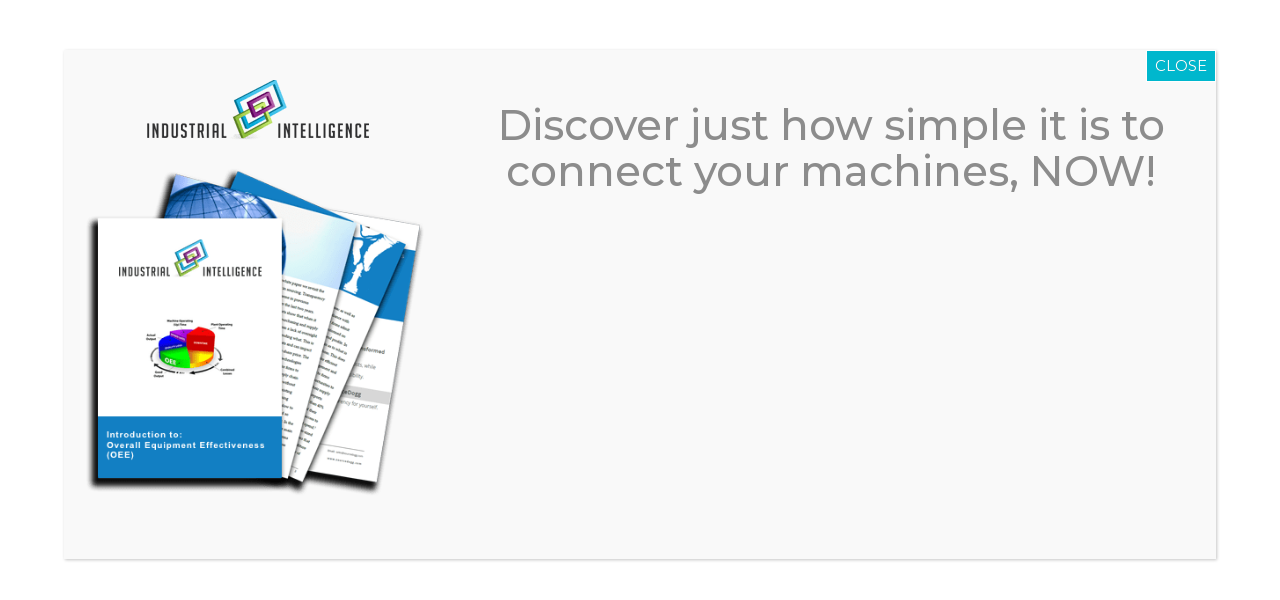

--- FILE ---
content_type: text/html; charset=UTF-8
request_url: https://www.adwinstoncorp.com/5-ways-food-manufacturing-plants-can-improve-food-safety-iot/
body_size: 22927
content:
<!DOCTYPE html> <!--[if IE 7]><html class="ie ie7" lang="en-US"> <![endif]--> <!--[if IE 8]><html class="ie ie8" lang="en-US"> <![endif]--> <!--[if !(IE 7) | !(IE 8)  ]><!--><html lang="en-US"> <!--<![endif]--><head> <script type="text/javascript">
/* <![CDATA[ */
var gform;gform||(document.addEventListener("gform_main_scripts_loaded",function(){gform.scriptsLoaded=!0}),document.addEventListener("gform/theme/scripts_loaded",function(){gform.themeScriptsLoaded=!0}),window.addEventListener("DOMContentLoaded",function(){gform.domLoaded=!0}),gform={domLoaded:!1,scriptsLoaded:!1,themeScriptsLoaded:!1,isFormEditor:()=>"function"==typeof InitializeEditor,callIfLoaded:function(o){return!(!gform.domLoaded||!gform.scriptsLoaded||!gform.themeScriptsLoaded&&!gform.isFormEditor()||(gform.isFormEditor()&&console.warn("The use of gform.initializeOnLoaded() is deprecated in the form editor context and will be removed in Gravity Forms 3.1."),o(),0))},initializeOnLoaded:function(o){gform.callIfLoaded(o)||(document.addEventListener("gform_main_scripts_loaded",()=>{gform.scriptsLoaded=!0,gform.callIfLoaded(o)}),document.addEventListener("gform/theme/scripts_loaded",()=>{gform.themeScriptsLoaded=!0,gform.callIfLoaded(o)}),window.addEventListener("DOMContentLoaded",()=>{gform.domLoaded=!0,gform.callIfLoaded(o)}))},hooks:{action:{},filter:{}},addAction:function(o,r,e,t){gform.addHook("action",o,r,e,t)},addFilter:function(o,r,e,t){gform.addHook("filter",o,r,e,t)},doAction:function(o){gform.doHook("action",o,arguments)},applyFilters:function(o){return gform.doHook("filter",o,arguments)},removeAction:function(o,r){gform.removeHook("action",o,r)},removeFilter:function(o,r,e){gform.removeHook("filter",o,r,e)},addHook:function(o,r,e,t,n){null==gform.hooks[o][r]&&(gform.hooks[o][r]=[]);var d=gform.hooks[o][r];null==n&&(n=r+"_"+d.length),gform.hooks[o][r].push({tag:n,callable:e,priority:t=null==t?10:t})},doHook:function(r,o,e){var t;if(e=Array.prototype.slice.call(e,1),null!=gform.hooks[r][o]&&((o=gform.hooks[r][o]).sort(function(o,r){return o.priority-r.priority}),o.forEach(function(o){"function"!=typeof(t=o.callable)&&(t=window[t]),"action"==r?t.apply(null,e):e[0]=t.apply(null,e)})),"filter"==r)return e[0]},removeHook:function(o,r,t,n){var e;null!=gform.hooks[o][r]&&(e=(e=gform.hooks[o][r]).filter(function(o,r,e){return!!(null!=n&&n!=o.tag||null!=t&&t!=o.priority)}),gform.hooks[o][r]=e)}});
/* ]]> */
</script>
  <script defer src="[data-uri]"></script> <meta charset="UTF-8" /><meta name="viewport" content="width=device-width" /><title>5 Ways Food Manufacturing Plants Can Improve Food Safety with IoT | AD Winston</title><link rel="profile" href="http://gmpg.org/xfn/11" /><link rel="pingback" href="https://www.adwinstoncorp.com/xmlrpc.php" /> <!--[if lt IE 9]> <script src="https://a-d-winston-corp-v1769191985.websitepro-cdn.com/wp-content/themes/studio98-theme/js/html5.js" type="text/javascript"></script> <![endif]--><link href="https://fonts.googleapis.com/css?family=Montserrat:300,400,500,600,700" rel="stylesheet"><link href="https://fonts.googleapis.com/css?family=Alegreya:400,700" rel="stylesheet"><meta name='robots' content='index, follow, max-image-preview:large, max-snippet:-1, max-video-preview:-1' /><link rel="canonical" href="https://www.adwinstoncorp.com/5-ways-food-manufacturing-plants-can-improve-food-safety-iot/" /><meta property="og:locale" content="en_US" /><meta property="og:type" content="article" /><meta property="og:title" content="5 Ways Food Manufacturing Plants Can Improve Food Safety with IoT - AD Winston" /><meta property="og:description" content="One of the top priorities of food manufacturing is safety. Not only safety of the plant and employers but even more so the safety of the products produced. One one wants their plant to be the subject of the next news show and how it harmed hundreds or thousands of people. This is where IoT comes in. With IoT there are a vast array of ways a food manufacturing plant can improve food safety. Automated temperature monitoring With wireless connected thermostats and temperature gauges you can not only monitor theLearn More" /><meta property="og:url" content="https://www.adwinstoncorp.com/5-ways-food-manufacturing-plants-can-improve-food-safety-iot/" /><meta property="og:site_name" content="AD Winston" /><meta property="article:published_time" content="2017-03-31T09:00:07+00:00" /><meta property="article:modified_time" content="2017-08-16T16:56:01+00:00" /><meta property="og:image" content="https://www.adwinstoncorp.com/wp-content/uploads/2017/03/5-WAYS-FOOD-MANUFACTURING-PLANTS-CAN-IMPROVE-FOOD-SAFETY-WITH-IOT.jpg" /><meta property="og:image:width" content="2048" /><meta property="og:image:height" content="1365" /><meta property="og:image:type" content="image/jpeg" /><meta name="author" content="Industrial Intelligence" /><meta name="twitter:card" content="summary_large_image" /><meta name="twitter:label1" content="Written by" /><meta name="twitter:data1" content="Industrial Intelligence" /><meta name="twitter:label2" content="Est. reading time" /><meta name="twitter:data2" content="2 minutes" /> <script type="application/ld+json" class="yoast-schema-graph">{"@context":"https://schema.org","@graph":[{"@type":"Article","@id":"https://www.adwinstoncorp.com/5-ways-food-manufacturing-plants-can-improve-food-safety-iot/#article","isPartOf":{"@id":"https://www.adwinstoncorp.com/5-ways-food-manufacturing-plants-can-improve-food-safety-iot/"},"author":{"name":"Industrial Intelligence","@id":"https://www.adwinstoncorp.com/#/schema/person/f3dcbeabf961e8a5aa0bf1d01c1a12c4"},"headline":"5 Ways Food Manufacturing Plants Can Improve Food Safety with IoT","datePublished":"2017-03-31T09:00:07+00:00","dateModified":"2017-08-16T16:56:01+00:00","mainEntityOfPage":{"@id":"https://www.adwinstoncorp.com/5-ways-food-manufacturing-plants-can-improve-food-safety-iot/"},"wordCount":399,"image":{"@id":"https://www.adwinstoncorp.com/5-ways-food-manufacturing-plants-can-improve-food-safety-iot/#primaryimage"},"thumbnailUrl":"https://www.adwinstoncorp.com/wp-content/uploads/2017/03/5-WAYS-FOOD-MANUFACTURING-PLANTS-CAN-IMPROVE-FOOD-SAFETY-WITH-IOT.jpg","articleSection":["News"],"inLanguage":"en-US"},{"@type":"WebPage","@id":"https://www.adwinstoncorp.com/5-ways-food-manufacturing-plants-can-improve-food-safety-iot/","url":"https://www.adwinstoncorp.com/5-ways-food-manufacturing-plants-can-improve-food-safety-iot/","name":"5 Ways Food Manufacturing Plants Can Improve Food Safety with IoT - AD Winston","isPartOf":{"@id":"https://www.adwinstoncorp.com/#website"},"primaryImageOfPage":{"@id":"https://www.adwinstoncorp.com/5-ways-food-manufacturing-plants-can-improve-food-safety-iot/#primaryimage"},"image":{"@id":"https://www.adwinstoncorp.com/5-ways-food-manufacturing-plants-can-improve-food-safety-iot/#primaryimage"},"thumbnailUrl":"https://www.adwinstoncorp.com/wp-content/uploads/2017/03/5-WAYS-FOOD-MANUFACTURING-PLANTS-CAN-IMPROVE-FOOD-SAFETY-WITH-IOT.jpg","datePublished":"2017-03-31T09:00:07+00:00","dateModified":"2017-08-16T16:56:01+00:00","author":{"@id":"https://www.adwinstoncorp.com/#/schema/person/f3dcbeabf961e8a5aa0bf1d01c1a12c4"},"breadcrumb":{"@id":"https://www.adwinstoncorp.com/5-ways-food-manufacturing-plants-can-improve-food-safety-iot/#breadcrumb"},"inLanguage":"en-US","potentialAction":[{"@type":"ReadAction","target":["https://www.adwinstoncorp.com/5-ways-food-manufacturing-plants-can-improve-food-safety-iot/"]}]},{"@type":"ImageObject","inLanguage":"en-US","@id":"https://www.adwinstoncorp.com/5-ways-food-manufacturing-plants-can-improve-food-safety-iot/#primaryimage","url":"https://www.adwinstoncorp.com/wp-content/uploads/2017/03/5-WAYS-FOOD-MANUFACTURING-PLANTS-CAN-IMPROVE-FOOD-SAFETY-WITH-IOT.jpg","contentUrl":"https://www.adwinstoncorp.com/wp-content/uploads/2017/03/5-WAYS-FOOD-MANUFACTURING-PLANTS-CAN-IMPROVE-FOOD-SAFETY-WITH-IOT.jpg","width":2048,"height":1365,"caption":"Automated food factory make fresh pasta"},{"@type":"BreadcrumbList","@id":"https://www.adwinstoncorp.com/5-ways-food-manufacturing-plants-can-improve-food-safety-iot/#breadcrumb","itemListElement":[{"@type":"ListItem","position":1,"name":"Home","item":"https://www.adwinstoncorp.com/"},{"@type":"ListItem","position":2,"name":"5 Ways Food Manufacturing Plants Can Improve Food Safety with IoT"}]},{"@type":"WebSite","@id":"https://www.adwinstoncorp.com/#website","url":"https://www.adwinstoncorp.com/","name":"AD Winston","description":"","potentialAction":[{"@type":"SearchAction","target":{"@type":"EntryPoint","urlTemplate":"https://www.adwinstoncorp.com/?s={search_term_string}"},"query-input":{"@type":"PropertyValueSpecification","valueRequired":true,"valueName":"search_term_string"}}],"inLanguage":"en-US"},{"@type":"Person","@id":"https://www.adwinstoncorp.com/#/schema/person/f3dcbeabf961e8a5aa0bf1d01c1a12c4","name":"Industrial Intelligence","image":{"@type":"ImageObject","inLanguage":"en-US","@id":"https://www.adwinstoncorp.com/#/schema/person/image/","url":"https://secure.gravatar.com/avatar/9179d1bb9d94fa3b570f54a4e4524d5b301333df5f527afc9a2a2b393afbb5b1?s=96&d=mm&r=g","contentUrl":"https://secure.gravatar.com/avatar/9179d1bb9d94fa3b570f54a4e4524d5b301333df5f527afc9a2a2b393afbb5b1?s=96&d=mm&r=g","caption":"Industrial Intelligence"},"url":"https://www.adwinstoncorp.com/author/stewardpartners-admin/"}]}</script> <link rel='dns-prefetch' href='//static.addtoany.com' /><link rel='dns-prefetch' href='//fonts.googleapis.com' /><link rel='dns-prefetch' href='//use.fontawesome.com' /><link rel="alternate" type="application/rss+xml" title="AD Winston &raquo; Feed" href="https://www.adwinstoncorp.com/feed/" /><link rel="alternate" type="application/rss+xml" title="AD Winston &raquo; Comments Feed" href="https://www.adwinstoncorp.com/comments/feed/" /><link rel="alternate" title="oEmbed (JSON)" type="application/json+oembed" href="https://www.adwinstoncorp.com/wp-json/oembed/1.0/embed?url=https%3A%2F%2Fwww.adwinstoncorp.com%2F5-ways-food-manufacturing-plants-can-improve-food-safety-iot%2F" /><link rel="alternate" title="oEmbed (XML)" type="text/xml+oembed" href="https://www.adwinstoncorp.com/wp-json/oembed/1.0/embed?url=https%3A%2F%2Fwww.adwinstoncorp.com%2F5-ways-food-manufacturing-plants-can-improve-food-safety-iot%2F&#038;format=xml" /><style id='wp-img-auto-sizes-contain-inline-css' type='text/css'>img:is([sizes=auto i],[sizes^="auto," i]){contain-intrinsic-size:3000px 1500px}
/*# sourceURL=wp-img-auto-sizes-contain-inline-css */</style><link rel='stylesheet' id='bs_bootstrap-css' href='https://www.adwinstoncorp.com/wp-content/cache/autoptimize/css/autoptimize_single_91cd067f79a5839536b46c494c4272d8.css?ver=6.9'  media='all' /><link rel='stylesheet' id='bs_shortcodes-css' href='https://www.adwinstoncorp.com/wp-content/cache/autoptimize/css/autoptimize_single_e0e0a9972e5f99a966fb0151626258ff.css?ver=6.9'  media='all' /><link rel='stylesheet' id='wp-block-library-css' href='https://a-d-winston-corp-v1769191985.websitepro-cdn.com/wp-includes/css/dist/block-library/style.min.css?ver=6.9'  media='all' /><style id='global-styles-inline-css' type='text/css'>:root{--wp--preset--aspect-ratio--square: 1;--wp--preset--aspect-ratio--4-3: 4/3;--wp--preset--aspect-ratio--3-4: 3/4;--wp--preset--aspect-ratio--3-2: 3/2;--wp--preset--aspect-ratio--2-3: 2/3;--wp--preset--aspect-ratio--16-9: 16/9;--wp--preset--aspect-ratio--9-16: 9/16;--wp--preset--color--black: #000000;--wp--preset--color--cyan-bluish-gray: #abb8c3;--wp--preset--color--white: #ffffff;--wp--preset--color--pale-pink: #f78da7;--wp--preset--color--vivid-red: #cf2e2e;--wp--preset--color--luminous-vivid-orange: #ff6900;--wp--preset--color--luminous-vivid-amber: #fcb900;--wp--preset--color--light-green-cyan: #7bdcb5;--wp--preset--color--vivid-green-cyan: #00d084;--wp--preset--color--pale-cyan-blue: #8ed1fc;--wp--preset--color--vivid-cyan-blue: #0693e3;--wp--preset--color--vivid-purple: #9b51e0;--wp--preset--gradient--vivid-cyan-blue-to-vivid-purple: linear-gradient(135deg,rgb(6,147,227) 0%,rgb(155,81,224) 100%);--wp--preset--gradient--light-green-cyan-to-vivid-green-cyan: linear-gradient(135deg,rgb(122,220,180) 0%,rgb(0,208,130) 100%);--wp--preset--gradient--luminous-vivid-amber-to-luminous-vivid-orange: linear-gradient(135deg,rgb(252,185,0) 0%,rgb(255,105,0) 100%);--wp--preset--gradient--luminous-vivid-orange-to-vivid-red: linear-gradient(135deg,rgb(255,105,0) 0%,rgb(207,46,46) 100%);--wp--preset--gradient--very-light-gray-to-cyan-bluish-gray: linear-gradient(135deg,rgb(238,238,238) 0%,rgb(169,184,195) 100%);--wp--preset--gradient--cool-to-warm-spectrum: linear-gradient(135deg,rgb(74,234,220) 0%,rgb(151,120,209) 20%,rgb(207,42,186) 40%,rgb(238,44,130) 60%,rgb(251,105,98) 80%,rgb(254,248,76) 100%);--wp--preset--gradient--blush-light-purple: linear-gradient(135deg,rgb(255,206,236) 0%,rgb(152,150,240) 100%);--wp--preset--gradient--blush-bordeaux: linear-gradient(135deg,rgb(254,205,165) 0%,rgb(254,45,45) 50%,rgb(107,0,62) 100%);--wp--preset--gradient--luminous-dusk: linear-gradient(135deg,rgb(255,203,112) 0%,rgb(199,81,192) 50%,rgb(65,88,208) 100%);--wp--preset--gradient--pale-ocean: linear-gradient(135deg,rgb(255,245,203) 0%,rgb(182,227,212) 50%,rgb(51,167,181) 100%);--wp--preset--gradient--electric-grass: linear-gradient(135deg,rgb(202,248,128) 0%,rgb(113,206,126) 100%);--wp--preset--gradient--midnight: linear-gradient(135deg,rgb(2,3,129) 0%,rgb(40,116,252) 100%);--wp--preset--font-size--small: 13px;--wp--preset--font-size--medium: 20px;--wp--preset--font-size--large: 36px;--wp--preset--font-size--x-large: 42px;--wp--preset--spacing--20: 0.44rem;--wp--preset--spacing--30: 0.67rem;--wp--preset--spacing--40: 1rem;--wp--preset--spacing--50: 1.5rem;--wp--preset--spacing--60: 2.25rem;--wp--preset--spacing--70: 3.38rem;--wp--preset--spacing--80: 5.06rem;--wp--preset--shadow--natural: 6px 6px 9px rgba(0, 0, 0, 0.2);--wp--preset--shadow--deep: 12px 12px 50px rgba(0, 0, 0, 0.4);--wp--preset--shadow--sharp: 6px 6px 0px rgba(0, 0, 0, 0.2);--wp--preset--shadow--outlined: 6px 6px 0px -3px rgb(255, 255, 255), 6px 6px rgb(0, 0, 0);--wp--preset--shadow--crisp: 6px 6px 0px rgb(0, 0, 0);}:where(.is-layout-flex){gap: 0.5em;}:where(.is-layout-grid){gap: 0.5em;}body .is-layout-flex{display: flex;}.is-layout-flex{flex-wrap: wrap;align-items: center;}.is-layout-flex > :is(*, div){margin: 0;}body .is-layout-grid{display: grid;}.is-layout-grid > :is(*, div){margin: 0;}:where(.wp-block-columns.is-layout-flex){gap: 2em;}:where(.wp-block-columns.is-layout-grid){gap: 2em;}:where(.wp-block-post-template.is-layout-flex){gap: 1.25em;}:where(.wp-block-post-template.is-layout-grid){gap: 1.25em;}.has-black-color{color: var(--wp--preset--color--black) !important;}.has-cyan-bluish-gray-color{color: var(--wp--preset--color--cyan-bluish-gray) !important;}.has-white-color{color: var(--wp--preset--color--white) !important;}.has-pale-pink-color{color: var(--wp--preset--color--pale-pink) !important;}.has-vivid-red-color{color: var(--wp--preset--color--vivid-red) !important;}.has-luminous-vivid-orange-color{color: var(--wp--preset--color--luminous-vivid-orange) !important;}.has-luminous-vivid-amber-color{color: var(--wp--preset--color--luminous-vivid-amber) !important;}.has-light-green-cyan-color{color: var(--wp--preset--color--light-green-cyan) !important;}.has-vivid-green-cyan-color{color: var(--wp--preset--color--vivid-green-cyan) !important;}.has-pale-cyan-blue-color{color: var(--wp--preset--color--pale-cyan-blue) !important;}.has-vivid-cyan-blue-color{color: var(--wp--preset--color--vivid-cyan-blue) !important;}.has-vivid-purple-color{color: var(--wp--preset--color--vivid-purple) !important;}.has-black-background-color{background-color: var(--wp--preset--color--black) !important;}.has-cyan-bluish-gray-background-color{background-color: var(--wp--preset--color--cyan-bluish-gray) !important;}.has-white-background-color{background-color: var(--wp--preset--color--white) !important;}.has-pale-pink-background-color{background-color: var(--wp--preset--color--pale-pink) !important;}.has-vivid-red-background-color{background-color: var(--wp--preset--color--vivid-red) !important;}.has-luminous-vivid-orange-background-color{background-color: var(--wp--preset--color--luminous-vivid-orange) !important;}.has-luminous-vivid-amber-background-color{background-color: var(--wp--preset--color--luminous-vivid-amber) !important;}.has-light-green-cyan-background-color{background-color: var(--wp--preset--color--light-green-cyan) !important;}.has-vivid-green-cyan-background-color{background-color: var(--wp--preset--color--vivid-green-cyan) !important;}.has-pale-cyan-blue-background-color{background-color: var(--wp--preset--color--pale-cyan-blue) !important;}.has-vivid-cyan-blue-background-color{background-color: var(--wp--preset--color--vivid-cyan-blue) !important;}.has-vivid-purple-background-color{background-color: var(--wp--preset--color--vivid-purple) !important;}.has-black-border-color{border-color: var(--wp--preset--color--black) !important;}.has-cyan-bluish-gray-border-color{border-color: var(--wp--preset--color--cyan-bluish-gray) !important;}.has-white-border-color{border-color: var(--wp--preset--color--white) !important;}.has-pale-pink-border-color{border-color: var(--wp--preset--color--pale-pink) !important;}.has-vivid-red-border-color{border-color: var(--wp--preset--color--vivid-red) !important;}.has-luminous-vivid-orange-border-color{border-color: var(--wp--preset--color--luminous-vivid-orange) !important;}.has-luminous-vivid-amber-border-color{border-color: var(--wp--preset--color--luminous-vivid-amber) !important;}.has-light-green-cyan-border-color{border-color: var(--wp--preset--color--light-green-cyan) !important;}.has-vivid-green-cyan-border-color{border-color: var(--wp--preset--color--vivid-green-cyan) !important;}.has-pale-cyan-blue-border-color{border-color: var(--wp--preset--color--pale-cyan-blue) !important;}.has-vivid-cyan-blue-border-color{border-color: var(--wp--preset--color--vivid-cyan-blue) !important;}.has-vivid-purple-border-color{border-color: var(--wp--preset--color--vivid-purple) !important;}.has-vivid-cyan-blue-to-vivid-purple-gradient-background{background: var(--wp--preset--gradient--vivid-cyan-blue-to-vivid-purple) !important;}.has-light-green-cyan-to-vivid-green-cyan-gradient-background{background: var(--wp--preset--gradient--light-green-cyan-to-vivid-green-cyan) !important;}.has-luminous-vivid-amber-to-luminous-vivid-orange-gradient-background{background: var(--wp--preset--gradient--luminous-vivid-amber-to-luminous-vivid-orange) !important;}.has-luminous-vivid-orange-to-vivid-red-gradient-background{background: var(--wp--preset--gradient--luminous-vivid-orange-to-vivid-red) !important;}.has-very-light-gray-to-cyan-bluish-gray-gradient-background{background: var(--wp--preset--gradient--very-light-gray-to-cyan-bluish-gray) !important;}.has-cool-to-warm-spectrum-gradient-background{background: var(--wp--preset--gradient--cool-to-warm-spectrum) !important;}.has-blush-light-purple-gradient-background{background: var(--wp--preset--gradient--blush-light-purple) !important;}.has-blush-bordeaux-gradient-background{background: var(--wp--preset--gradient--blush-bordeaux) !important;}.has-luminous-dusk-gradient-background{background: var(--wp--preset--gradient--luminous-dusk) !important;}.has-pale-ocean-gradient-background{background: var(--wp--preset--gradient--pale-ocean) !important;}.has-electric-grass-gradient-background{background: var(--wp--preset--gradient--electric-grass) !important;}.has-midnight-gradient-background{background: var(--wp--preset--gradient--midnight) !important;}.has-small-font-size{font-size: var(--wp--preset--font-size--small) !important;}.has-medium-font-size{font-size: var(--wp--preset--font-size--medium) !important;}.has-large-font-size{font-size: var(--wp--preset--font-size--large) !important;}.has-x-large-font-size{font-size: var(--wp--preset--font-size--x-large) !important;}
/*# sourceURL=global-styles-inline-css */</style><style id='classic-theme-styles-inline-css' type='text/css'>/*! This file is auto-generated */
.wp-block-button__link{color:#fff;background-color:#32373c;border-radius:9999px;box-shadow:none;text-decoration:none;padding:calc(.667em + 2px) calc(1.333em + 2px);font-size:1.125em}.wp-block-file__button{background:#32373c;color:#fff;text-decoration:none}
/*# sourceURL=/wp-includes/css/classic-themes.min.css */</style><link rel='stylesheet' id='wp-components-css' href='https://a-d-winston-corp-v1769191985.websitepro-cdn.com/wp-includes/css/dist/components/style.min.css?ver=6.9'  media='all' /><link rel='stylesheet' id='wp-preferences-css' href='https://a-d-winston-corp-v1769191985.websitepro-cdn.com/wp-includes/css/dist/preferences/style.min.css?ver=6.9'  media='all' /><link rel='stylesheet' id='wp-block-editor-css' href='https://a-d-winston-corp-v1769191985.websitepro-cdn.com/wp-includes/css/dist/block-editor/style.min.css?ver=6.9'  media='all' /><link rel='stylesheet' id='popup-maker-block-library-style-css' href='https://www.adwinstoncorp.com/wp-content/cache/autoptimize/css/autoptimize_single_9963176ef6137ecf4405a5ccd36aa797.css?ver=dbea705cfafe089d65f1'  media='all' /><link rel='stylesheet' id='plyr-css-css' href='https://www.adwinstoncorp.com/wp-content/cache/autoptimize/css/autoptimize_single_dfbcd0ce22028c5ebc58a3ebfc8f265d.css?ver=6.9'  media='all' /><link rel='stylesheet' id='megamenu-css' href='https://www.adwinstoncorp.com/wp-content/cache/autoptimize/css/autoptimize_single_7e3b738843f325d46a42465eb9281c37.css?ver=f25853'  media='all' /><link rel='stylesheet' id='dashicons-css' href='https://a-d-winston-corp-v1769191985.websitepro-cdn.com/wp-includes/css/dashicons.min.css?ver=6.9'  media='all' /><link rel='stylesheet' id='custom-fonts-css' href='https://fonts.googleapis.com/css?family=Open+Sans:400italic,700italic,400,600,700&#038;subset=latin,latin-ext'  media='all' /><link rel='stylesheet' id='animate-css' href='https://a-d-winston-corp-v1769191985.websitepro-cdn.com/wp-content/themes/studio98-theme/css/animate.min.css'  media='all' /><link rel='stylesheet' id='custom-style-css' href='https://www.adwinstoncorp.com/wp-content/cache/autoptimize/css/autoptimize_single_91ef3cf3bac61d3aa46d56df7a0bfd0c.css?ver=6.9'  media='all' /><link rel='stylesheet' id='custom-responsive-style-css' href='https://www.adwinstoncorp.com/wp-content/cache/autoptimize/css/autoptimize_single_4ab25093c8c0d734f1eb45df4a6ba185.css'  media='all' /><link rel='stylesheet' id='droid-font-css' href='https://fonts.googleapis.com/css?family=Droid+Sans:400,700'  media='all' /><link rel='stylesheet' id='wp-pagenavi-css' href='https://www.adwinstoncorp.com/wp-content/cache/autoptimize/css/autoptimize_single_73d29ecb3ae4eb2b78712fab3a46d32d.css?ver=2.70'  media='all' /><link rel='stylesheet' id='popup-maker-site-css' href='https://www.adwinstoncorp.com/wp-content/cache/autoptimize/css/autoptimize_single_10d4de844a7ec9918d91d76f804dcbcc.css?generated=1711944477&#038;ver=1.21.5'  media='all' /><link rel='stylesheet' id='gforms_reset_css-css' href='https://a-d-winston-corp-v1769191985.websitepro-cdn.com/wp-content/plugins/gravityforms/legacy/css/formreset.min.css?ver=2.9.26'  media='all' /><link rel='stylesheet' id='gforms_formsmain_css-css' href='https://a-d-winston-corp-v1769191985.websitepro-cdn.com/wp-content/plugins/gravityforms/legacy/css/formsmain.min.css?ver=2.9.26'  media='all' /><link rel='stylesheet' id='gforms_ready_class_css-css' href='https://a-d-winston-corp-v1769191985.websitepro-cdn.com/wp-content/plugins/gravityforms/legacy/css/readyclass.min.css?ver=2.9.26'  media='all' /><link rel='stylesheet' id='gforms_browsers_css-css' href='https://a-d-winston-corp-v1769191985.websitepro-cdn.com/wp-content/plugins/gravityforms/legacy/css/browsers.min.css?ver=2.9.26'  media='all' /><link rel='stylesheet' id='bfa-font-awesome-css' href='https://use.fontawesome.com/releases/v5.15.4/css/all.css?ver=2.0.3'  media='all' /><link rel='stylesheet' id='bfa-font-awesome-v4-shim-css' href='https://use.fontawesome.com/releases/v5.15.4/css/v4-shims.css?ver=2.0.3'  media='all' /><style id='bfa-font-awesome-v4-shim-inline-css' type='text/css'>@font-face {
				font-family: 'FontAwesome';
				src: url('https://use.fontawesome.com/releases/v5.15.4/webfonts/fa-brands-400.eot'),
				url('https://use.fontawesome.com/releases/v5.15.4/webfonts/fa-brands-400.eot?#iefix') format('embedded-opentype'),
				url('https://use.fontawesome.com/releases/v5.15.4/webfonts/fa-brands-400.woff2') format('woff2'),
				url('https://use.fontawesome.com/releases/v5.15.4/webfonts/fa-brands-400.woff') format('woff'),
				url('https://use.fontawesome.com/releases/v5.15.4/webfonts/fa-brands-400.ttf') format('truetype'),
				url('https://use.fontawesome.com/releases/v5.15.4/webfonts/fa-brands-400.svg#fontawesome') format('svg');
			}

			@font-face {
				font-family: 'FontAwesome';
				src: url('https://use.fontawesome.com/releases/v5.15.4/webfonts/fa-solid-900.eot'),
				url('https://use.fontawesome.com/releases/v5.15.4/webfonts/fa-solid-900.eot?#iefix') format('embedded-opentype'),
				url('https://use.fontawesome.com/releases/v5.15.4/webfonts/fa-solid-900.woff2') format('woff2'),
				url('https://use.fontawesome.com/releases/v5.15.4/webfonts/fa-solid-900.woff') format('woff'),
				url('https://use.fontawesome.com/releases/v5.15.4/webfonts/fa-solid-900.ttf') format('truetype'),
				url('https://use.fontawesome.com/releases/v5.15.4/webfonts/fa-solid-900.svg#fontawesome') format('svg');
			}

			@font-face {
				font-family: 'FontAwesome';
				src: url('https://use.fontawesome.com/releases/v5.15.4/webfonts/fa-regular-400.eot'),
				url('https://use.fontawesome.com/releases/v5.15.4/webfonts/fa-regular-400.eot?#iefix') format('embedded-opentype'),
				url('https://use.fontawesome.com/releases/v5.15.4/webfonts/fa-regular-400.woff2') format('woff2'),
				url('https://use.fontawesome.com/releases/v5.15.4/webfonts/fa-regular-400.woff') format('woff'),
				url('https://use.fontawesome.com/releases/v5.15.4/webfonts/fa-regular-400.ttf') format('truetype'),
				url('https://use.fontawesome.com/releases/v5.15.4/webfonts/fa-regular-400.svg#fontawesome') format('svg');
				unicode-range: U+F004-F005,U+F007,U+F017,U+F022,U+F024,U+F02E,U+F03E,U+F044,U+F057-F059,U+F06E,U+F070,U+F075,U+F07B-F07C,U+F080,U+F086,U+F089,U+F094,U+F09D,U+F0A0,U+F0A4-F0A7,U+F0C5,U+F0C7-F0C8,U+F0E0,U+F0EB,U+F0F3,U+F0F8,U+F0FE,U+F111,U+F118-F11A,U+F11C,U+F133,U+F144,U+F146,U+F14A,U+F14D-F14E,U+F150-F152,U+F15B-F15C,U+F164-F165,U+F185-F186,U+F191-F192,U+F1AD,U+F1C1-F1C9,U+F1CD,U+F1D8,U+F1E3,U+F1EA,U+F1F6,U+F1F9,U+F20A,U+F247-F249,U+F24D,U+F254-F25B,U+F25D,U+F267,U+F271-F274,U+F279,U+F28B,U+F28D,U+F2B5-F2B6,U+F2B9,U+F2BB,U+F2BD,U+F2C1-F2C2,U+F2D0,U+F2D2,U+F2DC,U+F2ED,U+F328,U+F358-F35B,U+F3A5,U+F3D1,U+F410,U+F4AD;
			}
		
/*# sourceURL=bfa-font-awesome-v4-shim-inline-css */</style><link rel='stylesheet' id='addtoany-css' href='https://a-d-winston-corp-v1769191985.websitepro-cdn.com/wp-content/plugins/add-to-any/addtoany.min.css?ver=1.16'  media='all' /> <script  src="https://a-d-winston-corp-v1769191985.websitepro-cdn.com/wp-includes/js/jquery/jquery.min.js?ver=3.7.1" id="jquery-core-js"></script> <script defer  src="https://a-d-winston-corp-v1769191985.websitepro-cdn.com/wp-includes/js/jquery/jquery-migrate.min.js?ver=3.4.1" id="jquery-migrate-js"></script> <script defer  src="https://www.adwinstoncorp.com/wp-content/cache/autoptimize/js/autoptimize_single_526450d06b0c8765914a567a915b9f7f.js?ver=6.9" id="bs_bootstrap-js"></script> <script defer  src="https://www.adwinstoncorp.com/wp-content/cache/autoptimize/js/autoptimize_single_e79ede297742399052c96b4321d61299.js?ver=6.9" id="bs_init-js"></script> <script defer id="addtoany-core-js-before" src="[data-uri]"></script> <script  defer src="https://static.addtoany.com/menu/page.js" id="addtoany-core-js"></script> <script  defer src="https://a-d-winston-corp-v1769191985.websitepro-cdn.com/wp-content/plugins/add-to-any/addtoany.min.js?ver=1.1" id="addtoany-jquery-js"></script> <script defer id="plyr-js-js-extra" src="[data-uri]"></script> <script defer  src="https://www.adwinstoncorp.com/wp-content/cache/autoptimize/js/autoptimize_single_64bbe424a9d9329f40818d7728da9dd6.js?ver=6.9" id="plyr-js-js"></script> <script  defer='defer' src="https://a-d-winston-corp-v1769191985.websitepro-cdn.com/wp-content/plugins/gravityforms/js/jquery.json.min.js?ver=2.9.26" id="gform_json-js"></script> <script defer id="gform_gravityforms-js-extra" src="[data-uri]"></script> <script defer id="gform_gravityforms-js-before" src="[data-uri]"></script> <script  defer='defer' src="https://a-d-winston-corp-v1769191985.websitepro-cdn.com/wp-content/plugins/gravityforms/js/gravityforms.min.js?ver=2.9.26" id="gform_gravityforms-js"></script> <script  defer='defer' src="https://a-d-winston-corp-v1769191985.websitepro-cdn.com/wp-content/plugins/gravityforms/assets/js/dist/utils.min.js?ver=48a3755090e76a154853db28fc254681" id="gform_gravityforms_utils-js"></script> <link rel="https://api.w.org/" href="https://www.adwinstoncorp.com/wp-json/" /><link rel="alternate" title="JSON" type="application/json" href="https://www.adwinstoncorp.com/wp-json/wp/v2/posts/442" /><link rel="EditURI" type="application/rsd+xml" title="RSD" href="https://www.adwinstoncorp.com/xmlrpc.php?rsd" /><meta name="generator" content="WordPress 6.9" /><link rel='shortlink' href='https://www.adwinstoncorp.com/?p=442' /> <script defer src="https://www.googletagmanager.com/gtag/js?id=TAG_ID"></script> <script defer src="[data-uri]"></script><link rel="shortcut icon" href="/wp-content/themes/studio98-theme/images/favicon.png" /><meta name="generator" content="Powered by Slider Revolution 6.7.32 - responsive, Mobile-Friendly Slider Plugin for WordPress with comfortable drag and drop interface." /><link rel="icon" href="https://a-d-winston-corp-v1769191985.websitepro-cdn.com/wp-content/uploads/2019/04/cropped-AD-Winston-Fav-32x32.png" sizes="32x32" /><link rel="icon" href="https://a-d-winston-corp-v1769191985.websitepro-cdn.com/wp-content/uploads/2019/04/cropped-AD-Winston-Fav-192x192.png" sizes="192x192" /><link rel="apple-touch-icon" href="https://a-d-winston-corp-v1769191985.websitepro-cdn.com/wp-content/uploads/2019/04/cropped-AD-Winston-Fav-180x180.png" /><meta name="msapplication-TileImage" content="https://www.adwinstoncorp.com/wp-content/uploads/2019/04/cropped-AD-Winston-Fav-270x270.png" /><style type="text/css" id="wp-custom-css">/*
You can add your own CSS here.
Click the help icon above to learn more.
*/

.hover:hover .content{
height:100% !important;
}
.single-career .gform_wrapper .gform_footer {
    text-align: left !important;
}
@media (max-width: 767px){
.slidedown {
   display:none;
}	
	.hidden-xs {    display:inline!important;
}

.visible-xs {
    display: none!important;
}
}
@media (max-width: 480px){
.service-slider img {
    width: 140% !important;
    max-width: none;
}
.service-slider{
overflow:hidden;
}
.service-slider .slidetext {
    top: 10% !important;
}
.slidetext .btn{
    font-size: 9px !important;
}
.service-slider .h1 {
    font-size: 21px !important;
}
	.pum-container.pum-responsive{
	    width: 90% !important;
}
}
.page-id-1131 img {
    width: 100%;
}

#mega-menu-wrap-primary #mega-menu-primary>li.mega-menu-item>a.mega-menu-link {
    font-size: 16px !important;
}</style><style type="text/css">/** Mega Menu CSS: fs **/</style> <script defer src="https://secure.leadforensics.com/js/103463.js" ></script> <script defer src="[data-uri]"></script> <style>@media (max-width: 800px){
.curve{
display:none;
}
.page-id-82 .banner {
   	 min-height: 195px !important;
}
}
.postid-696 .service.entry-content:nth-child(2n) {
    background: #fff !important;
    color: inherit !important;
}</style> <script defer src="https://www.googletagmanager.com/gtag/js?id=UA-100732925-1"></script> <script defer src="[data-uri]"></script> <link rel='stylesheet' id='rs-plugin-settings-css' href='https://www.adwinstoncorp.com/wp-content/cache/autoptimize/css/autoptimize_single_08f3fa5cd7040c88c7ddf43deadde2a9.css?ver=6.7.32'  media='all' /><style id='rs-plugin-settings-inline-css' type='text/css'>#rs-demo-id {}
/*# sourceURL=rs-plugin-settings-inline-css */</style></head><body class="wp-singular post-template-default single single-post postid-442 single-format-standard wp-theme-studio98-theme mega-menu-primary custom-font-enabled single-author"> <noscript><iframe src="https://www.googletagmanager.com/ns.html?id=GTM-PDJXWDS"
height="0" width="0" style="display:none;visibility:hidden"></iframe></noscript> <noscript><img alt="" src="https://secure.leadforensics.com/103463.png" style="display:none;" /></noscript><header id="masthead" class="site-header"><div class="container-fluid"><div class="row principal"><div class="logo col-sm-3"> <a href="https://www.adwinstoncorp.com"><img src="https://a-d-winston-corp-v1769191985.websitepro-cdn.com/wp-content/uploads/2019/04/AD-Winston-Corp-Logo-2.jpg" alt="logo"></a></div><div class="navigation col-sm-9 menu"><div class="top pull-right"><div class="top-header"><h2 style="text-align: right; font-weight: 700;">Call to Us <a href="tel:0987456123">0987456123</a></h2></div><nav id="site-navigation" class="navbar main-navigation"><div id="mega-menu-wrap-primary" class="mega-menu-wrap"><div class="mega-menu-toggle"><div class="mega-toggle-blocks-left"></div><div class="mega-toggle-blocks-center"><div class='mega-toggle-block mega-menu-toggle-block mega-toggle-block-1' id='mega-toggle-block-1' tabindex='0'><span class='mega-toggle-label' role='button' aria-expanded='false'><span class='mega-toggle-label-closed'>MENU</span><span class='mega-toggle-label-open'>CLOSE</span></span></div></div><div class="mega-toggle-blocks-right"></div></div><ul id="mega-menu-primary" class="mega-menu max-mega-menu mega-menu-horizontal mega-no-js" data-event="hover_intent" data-effect="fade_up" data-effect-speed="200" data-effect-mobile="disabled" data-effect-speed-mobile="0" data-mobile-force-width="false" data-second-click="go" data-document-click="collapse" data-vertical-behaviour="standard" data-breakpoint="767" data-unbind="true" data-mobile-state="collapse_all" data-mobile-direction="vertical" data-hover-intent-timeout="300" data-hover-intent-interval="100"><li class="mega-menu-item mega-menu-item-type-post_type mega-menu-item-object-page mega-align-bottom-left mega-menu-flyout mega-menu-item-1062" id="mega-menu-item-1062"><a class="mega-menu-link" href="https://www.adwinstoncorp.com/about-us/" tabindex="0">About Us</a></li><li class="mega-menu-item mega-menu-item-type-post_type mega-menu-item-object-page mega-align-bottom-left mega-menu-flyout mega-menu-item-1140" id="mega-menu-item-1140"><a class="mega-menu-link" href="https://www.adwinstoncorp.com/completed-projects/" tabindex="0">Completed Projects</a></li><li class="mega-menu-item mega-menu-item-type-post_type mega-menu-item-object-page mega-align-bottom-left mega-menu-flyout mega-menu-item-1192" id="mega-menu-item-1192"><a class="mega-menu-link" href="https://www.adwinstoncorp.com/client-list/" tabindex="0">Client List</a></li><li class="mega-menu-item mega-menu-item-type-custom mega-menu-item-object-custom mega-align-bottom-left mega-menu-flyout mega-menu-item-1188" id="mega-menu-item-1188"><a class="mega-menu-link" href="https://www.adwinstonservice.com/" tabindex="0">HVAC Service</a></li><li class="mega-menu-item mega-menu-item-type-post_type mega-menu-item-object-page mega-align-bottom-left mega-menu-flyout mega-menu-item-1199" id="mega-menu-item-1199"><a class="mega-menu-link" href="https://www.adwinstoncorp.com/affiliates/" tabindex="0">Affiliates</a></li><li class="mega-menu-item mega-menu-item-type-post_type mega-menu-item-object-page mega-align-bottom-left mega-menu-flyout mega-menu-item-1063" id="mega-menu-item-1063"><a class="mega-menu-link" href="https://www.adwinstoncorp.com/contact-us/" tabindex="0">Contact Us</a></li><li class="mega-menu-item mega-menu-item-type-post_type mega-menu-item-object-page mega-align-bottom-left mega-menu-flyout mega-menu-item-1297" id="mega-menu-item-1297"><a class="mega-menu-link" href="https://www.adwinstoncorp.com/blogs/" tabindex="0">Blog</a></li></ul></div></nav></div></div></div></div></header><div class="slider service-slider"> <img src="https://a-d-winston-corp-v1769191985.websitepro-cdn.com/wp-content/uploads/2017/03/5-WAYS-FOOD-MANUFACTURING-PLANTS-CAN-IMPROVE-FOOD-SAFETY-WITH-IOT.jpg"><div class="slidetext text-center"><div class="h1 text-uppercase">5 Ways Food Manufacturing Plants Can Improve Food Safety with IoT</div></div> <a href="#main" class="scroll slidedown" style="display:none;"><img src="https://a-d-winston-corp-v1769191985.websitepro-cdn.com/wp-content/themes/studio98-theme/images/arrow.png"></a><div class="curve"></div></div><div id="page" class="hfeed site"><div id="main" class="wrapper"><style>.widget_recent_entries ul li a {
    color: #98d231 !important;
    text-decoration: underline !important;
}

.widget_recent_entries ul li a:hover {
	text-decoration: underline !important;
    color:black !important;
}

.deck a {
    color: #98d231 ;
    text-decoration: underline ;
}
.deck a:hover {
    color:black ;
    text-decoration: underline ;
}</style><div class="container"><div class="row"><div class="col-md-12"><div id="primary" class="site-content"><div id="content" role="main"><header class="entry-header"> <img width="624" height="416" src="https://a-d-winston-corp-v1769191985.websitepro-cdn.com/wp-content/uploads/2017/03/5-WAYS-FOOD-MANUFACTURING-PLANTS-CAN-IMPROVE-FOOD-SAFETY-WITH-IOT-624x416.jpg" class="attachment-post-thumbnail size-post-thumbnail wp-post-image" alt="" decoding="async" srcset="https://a-d-winston-corp-v1769191985.websitepro-cdn.com/wp-content/uploads/2017/03/5-WAYS-FOOD-MANUFACTURING-PLANTS-CAN-IMPROVE-FOOD-SAFETY-WITH-IOT-624x416.jpg 624w, https://a-d-winston-corp-v1769191985.websitepro-cdn.com/wp-content/uploads/2017/03/5-WAYS-FOOD-MANUFACTURING-PLANTS-CAN-IMPROVE-FOOD-SAFETY-WITH-IOT-300x200.jpg 300w, https://a-d-winston-corp-v1769191985.websitepro-cdn.com/wp-content/uploads/2017/03/5-WAYS-FOOD-MANUFACTURING-PLANTS-CAN-IMPROVE-FOOD-SAFETY-WITH-IOT-768x512.jpg 768w, https://a-d-winston-corp-v1769191985.websitepro-cdn.com/wp-content/uploads/2017/03/5-WAYS-FOOD-MANUFACTURING-PLANTS-CAN-IMPROVE-FOOD-SAFETY-WITH-IOT-1024x683.jpg 1024w, https://a-d-winston-corp-v1769191985.websitepro-cdn.com/wp-content/uploads/2017/03/5-WAYS-FOOD-MANUFACTURING-PLANTS-CAN-IMPROVE-FOOD-SAFETY-WITH-IOT-600x400.jpg 600w, https://a-d-winston-corp-v1769191985.websitepro-cdn.com/wp-content/uploads/2017/03/5-WAYS-FOOD-MANUFACTURING-PLANTS-CAN-IMPROVE-FOOD-SAFETY-WITH-IOT.jpg 2048w" sizes="(max-width: 624px) 100vw, 624px" /><h1 class="entry-title">5 Ways Food Manufacturing Plants Can Improve Food Safety with IoT</h1></header><article id="post-442" class="post-442 post type-post status-publish format-standard has-post-thumbnail hentry category-news"><div class="entry-summary"><p>One of the top priorities of food manufacturing is safety. Not only safety of the plant and employers but even more so the safety of the products produced. One one wants their plant to be the subject of the next news show and how it harmed hundreds or thousands of people. This is where IoT comes in. With IoT there are a vast array of ways a food manufacturing plant can improve food safety.</p><ol><li><strong>Automated temperature monitoring</strong><br /> With wireless connected thermostats and temperature gauges you can not only monitor the exact temperature of temperature critical food or cooking process but also automatically adjust for when temperature fall out of safe or ideal standards.</li><li><strong>Monitor product ingredients</strong><br /> With so many people having allergies to specific ingredients such as gluten or nuts, it&#8217;s vital to know and be assess what is actually in or come in contact with your products. Having sensors setup and connected to a monitoring terminal that relays to mobile and other devices can help you quickly be alerted of any improper ingredients or other contaminates.</li><li><strong>Efficiently maintain proper packaging</strong><br /> Packaging is just as import as the process of cooking or assignable food items. Without proper packaging or sloppy implementation of that packaging can lead to a number of safety concerns. Having an IoT connected packaging system can help alert you to any problems before they turn into something big and in some cases can even automatically handle themselves.</li><li><strong>Easily run audits</strong><br /> With IoT connected manufacturing equipment, audits that once took days can be done in seconds or minutes. In fact you can have audits running and reported daily where as doing such by hand could be impossible to do daily.</li><li><strong>Less human contaminates from interaction</strong><br /> One of the top safety concerns in the food industry is contaminates from people. With IoT you can automate tasks that normally would take a person to do. With less interaction with people there is less of a chance someone can contaminate equipment or products.</li></ol><p>&nbsp;</p><div class="well well-sm"><h2><strong>DO YOU KNOW WHERE TO START? </strong></h2><p>It&#8217;s not as difficult as you think, when you have the right partner.  Download a free brochure NOW! Smart Manufacturing doesn&#8217;t have to be complicated.</p><p style="text-align: center;"><a class="btn btn-md btn-primary" href="https://www.adwinstoncorp.com/resource/smart-manufacturing-simplified/">DOWNLOAD BROCHURE</a></p></div></p><div class="addtoany_share_save_container addtoany_content addtoany_content_bottom"><div class="a2a_kit a2a_kit_size_32 addtoany_list" data-a2a-url="https://www.adwinstoncorp.com/5-ways-food-manufacturing-plants-can-improve-food-safety-iot/" data-a2a-title="5 Ways Food Manufacturing Plants Can Improve Food Safety with IoT"><a class="a2a_button_facebook" href="https://www.addtoany.com/add_to/facebook?linkurl=https%3A%2F%2Fwww.adwinstoncorp.com%2F5-ways-food-manufacturing-plants-can-improve-food-safety-iot%2F&amp;linkname=5%20Ways%20Food%20Manufacturing%20Plants%20Can%20Improve%20Food%20Safety%20with%20IoT" title="Facebook" rel="nofollow noopener" target="_blank"></a><a class="a2a_button_twitter" href="https://www.addtoany.com/add_to/twitter?linkurl=https%3A%2F%2Fwww.adwinstoncorp.com%2F5-ways-food-manufacturing-plants-can-improve-food-safety-iot%2F&amp;linkname=5%20Ways%20Food%20Manufacturing%20Plants%20Can%20Improve%20Food%20Safety%20with%20IoT" title="Twitter" rel="nofollow noopener" target="_blank"></a><a class="a2a_button_linkedin" href="https://www.addtoany.com/add_to/linkedin?linkurl=https%3A%2F%2Fwww.adwinstoncorp.com%2F5-ways-food-manufacturing-plants-can-improve-food-safety-iot%2F&amp;linkname=5%20Ways%20Food%20Manufacturing%20Plants%20Can%20Improve%20Food%20Safety%20with%20IoT" title="LinkedIn" rel="nofollow noopener" target="_blank"></a></div></div></div></article><nav class="nav-single"><h3 class="assistive-text">Post navigation</h3> <span class="nav-previous"><a href="https://www.adwinstoncorp.com/5-quick-questions-assess-effectiveness-manufacturing-plant/" rel="prev"><span class="meta-nav">←</span> 5 Quick Questions to Assess the Effectiveness of Your Manufacturing Plant</a></span> <span class="nav-next"><a href="https://www.adwinstoncorp.com/5-iot-security-best-practices/" rel="next">5 IoT Security Best Practices <span class="meta-nav">→</span></a></span></nav></div></div><div id="secondary" class="widget-area" role="complementary"><aside id="search-2" class="widget widget_search"><form role="search" method="get" id="searchform" class="searchform" action="https://www.adwinstoncorp.com/"><div> <label class="screen-reader-text" for="s">Search for:</label> <input type="text" value="" name="s" id="s" /> <input type="submit" id="searchsubmit" value="Search" /></div></form></aside><aside id="recent-posts-2" class="widget widget_recent_entries"><h3 class="widget-title">Recent Posts</h3><ul><li> <a href="https://www.adwinstoncorp.com/getting-the-most-out-of-data-space-technology/">Getting The Most Out Of Data Space Technology</a></li><li> <a href="https://www.adwinstoncorp.com/just-how-market-and-business-movements-can-strengthen-your-business/">Just how Market and Business Movements Can Strengthen Your Business</a></li><li> <a href="https://www.adwinstoncorp.com/efficiency-management-and-hr-freelancing/">Efficiency Management and HR Freelancing</a></li><li> <a href="https://www.adwinstoncorp.com/how-you-can-promote-your-via-the-internet-consulting-business/">How you can Promote Your Via the internet Consulting Business</a></li><li> <a href="https://www.adwinstoncorp.com/the-very-best-virtual-data-room-services/">The very best Virtual Data Room Services</a></li></ul></aside></div></div></div></div></div></div><div class="sections footer-sections" style="background-color:;background-image:url(https://www.adwinstoncorp.com/wp-content/uploads/2019/02/footer.jpg);color:#ffffff;padding:70px 0px"><div class="curve reversecurve white"></div><div class="container"><p>&nbsp;</p><p>&nbsp;</p><p>&nbsp;</p><p>&nbsp;</p><p>&nbsp;</p><div class="row"><div class="col-xs-10 col-xs-offset-1 lead"><p style="text-align: center; font-size: 22px; font-weight: 600;">We pride ourselves on our experience, attention to detail, and competitive pricing.<br /> Feel free to ask us any questions, we would love to hear from you.</p><p style="text-align: center;"><a class="btn btn-primary wow swing" href="https://www.adwinstoncorp.com/contact-us/" aria-label="Contact Us">Contact Us</a></p><p></p></div></div><p>&nbsp;</p><p>&nbsp;</p><p>&nbsp;</p></div><div class="overlay">&nbsp;</div></div><footer id="colophon"><div class="container"><div class="row"><aside id="nav_menu-2" class="widget col-md-3 widget_nav_menu"><h3 class="widget-title">MENU</h3><div class="menu-footer-container"><ul id="menu-footer" class="menu"><li id="menu-item-1204" class="menu-item menu-item-type-custom menu-item-object-custom menu-item-1204"><a href="https://www.adwinstonservice.com/" data-ps2id-api="true">HVAC Service</a></li><li id="menu-item-1179" class="menu-item menu-item-type-post_type menu-item-object-page menu-item-1179"><a href="https://www.adwinstoncorp.com/completed-projects/" data-ps2id-api="true">Completed Projects</a></li><li id="menu-item-1203" class="menu-item menu-item-type-post_type menu-item-object-page menu-item-1203"><a href="https://www.adwinstoncorp.com/client-list/" data-ps2id-api="true">Client List</a></li><li id="menu-item-1202" class="menu-item menu-item-type-post_type menu-item-object-page menu-item-1202"><a href="https://www.adwinstoncorp.com/affiliates/" data-ps2id-api="true">Affiliates</a></li><li id="menu-item-1109" class="menu-item menu-item-type-post_type menu-item-object-page menu-item-1109"><a href="https://www.adwinstoncorp.com/about-us/" data-ps2id-api="true">About Us</a></li><li id="menu-item-157" class="menu-item menu-item-type-post_type menu-item-object-page menu-item-157"><a href="https://www.adwinstoncorp.com/contact-us/" data-ps2id-api="true">Contact Us</a></li></ul></div></aside><aside id="black-studio-tinymce-3" class="widget col-md-3 widget_black_studio_tinymce"><h3 class="widget-title">Contact Us</h3><div class="textwidget"><div class="contact-box"><span class="fa fa-phone" aria-hidden="true"></span>(718) 786-7848</div><div class="contact-box"><span class="fa fa-fax" aria-hidden="true"></span>(718) 786-4519</div><div class="contact-box"><span class="fa fa-envelope" aria-hidden="true"></span><a href="mailto:info@adwinstonservice.com" target="_blank" rel="noopener">info@adwinstonservice.com</a></div><div class="contact-box"><span class="fa fa-map-marker" aria-hidden="true"></span>43-15 36TH STREET LONG ISLAND CITY, N.Y. 11101</div></div></aside><aside id="text-2" class="widget col-md-3 widget_text"><div class="textwidget"><p><iframe loading="lazy" style="border: 0;" src="https://www.google.com/maps/embed?pb=!1m18!1m12!1m3!1d2541.8210567020355!2d-73.92988666693923!3d40.74548915456708!2m3!1f0!2f0!3f0!3m2!1i1024!2i768!4f13.1!3m3!1m2!1s0x89c25ed642d8ad49%3A0xd25e1170133af49c!2s43-15+36th+St%2C+Long+Island+City%2C+NY+11101%2C+EE.+UU.!5e0!3m2!1ses!2sbo!4v1548965218664" width="100%" frameborder="0" allowfullscreen="allowfullscreen"></iframe></p></div></aside></div></div><div class="container"></div></footer> <script type="speculationrules">{"prefetch":[{"source":"document","where":{"and":[{"href_matches":"/*"},{"not":{"href_matches":["/wp-*.php","/wp-admin/*","/wp-content/uploads/*","/wp-content/*","/wp-content/plugins/*","/wp-content/themes/studio98-theme/*","/*\\?(.+)"]}},{"not":{"selector_matches":"a[rel~=\"nofollow\"]"}},{"not":{"selector_matches":".no-prefetch, .no-prefetch a"}}]},"eagerness":"conservative"}]}</script> <div 
 id="pum-1007" 
 role="dialog" 
 aria-modal="false"
 class="pum pum-overlay pum-theme-907 pum-theme-default-theme popmake-overlay pum-click-to-close auto_open click_open" 
 data-popmake="{&quot;id&quot;:1007,&quot;slug&quot;:&quot;download-brochure-oee&quot;,&quot;theme_id&quot;:907,&quot;cookies&quot;:[{&quot;event&quot;:&quot;on_popup_close&quot;,&quot;settings&quot;:{&quot;name&quot;:&quot;pum-1007&quot;,&quot;key&quot;:&quot;&quot;,&quot;time&quot;:&quot;1 day&quot;,&quot;path&quot;:1}}],&quot;triggers&quot;:[{&quot;type&quot;:&quot;auto_open&quot;,&quot;settings&quot;:{&quot;delay&quot;:&quot;500&quot;,&quot;cookie_name&quot;:[&quot;pum-1007&quot;]}},{&quot;type&quot;:&quot;click_open&quot;,&quot;settings&quot;:{&quot;extra_selectors&quot;:&quot;.download-brochure2&quot;,&quot;do_default&quot;:null,&quot;cookie&quot;:{&quot;name&quot;:null}}}],&quot;mobile_disabled&quot;:null,&quot;tablet_disabled&quot;:null,&quot;meta&quot;:{&quot;display&quot;:{&quot;responsive_min_width&quot;:false,&quot;responsive_max_width&quot;:false,&quot;position_bottom&quot;:false,&quot;position_right&quot;:false,&quot;position_left&quot;:false,&quot;stackable&quot;:false,&quot;overlay_disabled&quot;:false,&quot;scrollable_content&quot;:false,&quot;disable_reposition&quot;:false,&quot;size&quot;:&quot;medium&quot;,&quot;responsive_min_width_unit&quot;:&quot;px&quot;,&quot;responsive_max_width_unit&quot;:&quot;px&quot;,&quot;custom_width&quot;:&quot;640px&quot;,&quot;custom_width_unit&quot;:false,&quot;custom_height&quot;:&quot;380px&quot;,&quot;custom_height_unit&quot;:false,&quot;custom_height_auto&quot;:false,&quot;location&quot;:&quot;center top&quot;,&quot;position_from_trigger&quot;:false,&quot;position_top&quot;:&quot;50&quot;,&quot;position_fixed&quot;:false,&quot;animation_type&quot;:&quot;fade&quot;,&quot;animation_speed&quot;:&quot;230&quot;,&quot;animation_origin&quot;:&quot;center top&quot;,&quot;overlay_zindex&quot;:&quot;1999999998&quot;,&quot;zindex&quot;:&quot;1999999999&quot;},&quot;close&quot;:{&quot;text&quot;:&quot;CLOSE&quot;,&quot;button_delay&quot;:&quot;0&quot;,&quot;overlay_click&quot;:&quot;true&quot;,&quot;esc_press&quot;:false,&quot;f4_press&quot;:false},&quot;click_open&quot;:[]}}"><div id="popmake-1007" class="pum-container popmake theme-907 pum-responsive pum-responsive-medium responsive size-medium"><div class="pum-content popmake-content" tabindex="0"><div class="row"><div class="col-sm-4"><p><img decoding="async" class="wp-image-99 size-full aligncenter" src="https://a-d-winston-corp-v1769191985.websitepro-cdn.com/wp-content/uploads/2017/04/logo-1.png" alt="" width="222" height="60" /></p><p><img fetchpriority="high" decoding="async" class="size-full wp-image-1013 aligncenter" src="https://a-d-winston-corp-v1769191985.websitepro-cdn.com/wp-content/uploads/2017/12/OEE-Cover.png" alt="" width="400" height="400" srcset="https://a-d-winston-corp-v1769191985.websitepro-cdn.com/wp-content/uploads/2017/12/OEE-Cover.png 400w, https://a-d-winston-corp-v1769191985.websitepro-cdn.com/wp-content/uploads/2017/12/OEE-Cover-150x150.png 150w, https://a-d-winston-corp-v1769191985.websitepro-cdn.com/wp-content/uploads/2017/12/OEE-Cover-300x300.png 300w, https://a-d-winston-corp-v1769191985.websitepro-cdn.com/wp-content/uploads/2017/12/OEE-Cover-40x40.png 40w, https://a-d-winston-corp-v1769191985.websitepro-cdn.com/wp-content/uploads/2017/12/OEE-Cover-60x60.png 60w" sizes="(max-width: 400px) 100vw, 400px" /></p><p></p></div><div class="col-sm-8"><p>&nbsp;</p><h1 style="text-align: center;">Discover just how simple it is to connect your machines, NOW!</h1><p></p><p></p></div></div><p>&nbsp;</p></div> <button type="button" class="pum-close popmake-close" aria-label="Close"> CLOSE </button></div></div><div 
 id="pum-934" 
 role="dialog" 
 aria-modal="false"
 aria-labelledby="pum_popup_title_934"
 class="pum pum-overlay pum-theme-907 pum-theme-default-theme popmake-overlay click_open" 
 data-popmake="{&quot;id&quot;:934,&quot;slug&quot;:&quot;download-brochure-2&quot;,&quot;theme_id&quot;:907,&quot;cookies&quot;:[],&quot;triggers&quot;:[{&quot;type&quot;:&quot;click_open&quot;,&quot;settings&quot;:{&quot;extra_selectors&quot;:&quot;&quot;,&quot;do_default&quot;:null,&quot;cookie&quot;:{&quot;name&quot;:null}}}],&quot;mobile_disabled&quot;:null,&quot;tablet_disabled&quot;:null,&quot;meta&quot;:{&quot;display&quot;:{&quot;responsive_min_width&quot;:false,&quot;responsive_max_width&quot;:false,&quot;position_bottom&quot;:false,&quot;position_right&quot;:false,&quot;position_left&quot;:false,&quot;stackable&quot;:false,&quot;overlay_disabled&quot;:false,&quot;scrollable_content&quot;:false,&quot;disable_reposition&quot;:false,&quot;size&quot;:&quot;medium&quot;,&quot;responsive_min_width_unit&quot;:&quot;px&quot;,&quot;responsive_max_width_unit&quot;:&quot;px&quot;,&quot;custom_width&quot;:&quot;640px&quot;,&quot;custom_width_unit&quot;:false,&quot;custom_height&quot;:&quot;380px&quot;,&quot;custom_height_unit&quot;:false,&quot;custom_height_auto&quot;:false,&quot;location&quot;:&quot;center top&quot;,&quot;position_from_trigger&quot;:false,&quot;position_top&quot;:&quot;100&quot;,&quot;position_fixed&quot;:false,&quot;animation_type&quot;:&quot;fade&quot;,&quot;animation_speed&quot;:&quot;350&quot;,&quot;animation_origin&quot;:&quot;center top&quot;,&quot;overlay_zindex&quot;:&quot;1999999998&quot;,&quot;zindex&quot;:&quot;1999999999&quot;},&quot;close&quot;:{&quot;text&quot;:&quot;&quot;,&quot;button_delay&quot;:&quot;0&quot;,&quot;overlay_click&quot;:false,&quot;esc_press&quot;:false,&quot;f4_press&quot;:false},&quot;click_open&quot;:[]}}"><div id="popmake-934" class="pum-container popmake theme-907 pum-responsive pum-responsive-medium responsive size-medium"><div id="pum_popup_title_934" class="pum-title popmake-title"> Download Brochure</div><div class="pum-content popmake-content" tabindex="0"></div> <button type="button" class="pum-close popmake-close" aria-label="Close"> CLOSE </button></div></div><div 
 id="pum-913" 
 role="dialog" 
 aria-modal="false"
 aria-labelledby="pum_popup_title_913"
 class="pum pum-overlay pum-theme-907 pum-theme-default-theme popmake-overlay pum-overlay-disabled pum-click-to-close click_open" 
 data-popmake="{&quot;id&quot;:913,&quot;slug&quot;:&quot;download-brochure&quot;,&quot;theme_id&quot;:907,&quot;cookies&quot;:[],&quot;triggers&quot;:[{&quot;type&quot;:&quot;click_open&quot;,&quot;settings&quot;:{&quot;extra_selectors&quot;:&quot;.download-brochure&quot;,&quot;do_default&quot;:null,&quot;cookie&quot;:{&quot;name&quot;:null}}}],&quot;mobile_disabled&quot;:null,&quot;tablet_disabled&quot;:null,&quot;meta&quot;:{&quot;display&quot;:{&quot;responsive_min_width&quot;:false,&quot;responsive_max_width&quot;:false,&quot;position_bottom&quot;:false,&quot;position_right&quot;:false,&quot;position_left&quot;:false,&quot;stackable&quot;:false,&quot;overlay_disabled&quot;:&quot;1&quot;,&quot;scrollable_content&quot;:false,&quot;disable_reposition&quot;:false,&quot;size&quot;:&quot;medium&quot;,&quot;responsive_min_width_unit&quot;:&quot;px&quot;,&quot;responsive_max_width_unit&quot;:&quot;px&quot;,&quot;custom_width&quot;:&quot;640px&quot;,&quot;custom_width_unit&quot;:false,&quot;custom_height&quot;:&quot;380px&quot;,&quot;custom_height_unit&quot;:false,&quot;custom_height_auto&quot;:false,&quot;location&quot;:&quot;center top&quot;,&quot;position_from_trigger&quot;:false,&quot;position_top&quot;:&quot;50&quot;,&quot;position_fixed&quot;:false,&quot;animation_type&quot;:&quot;none&quot;,&quot;animation_speed&quot;:&quot;230&quot;,&quot;animation_origin&quot;:&quot;center top&quot;,&quot;overlay_zindex&quot;:&quot;1999999998&quot;,&quot;zindex&quot;:&quot;1999999999&quot;},&quot;close&quot;:{&quot;text&quot;:&quot;CLOSE&quot;,&quot;button_delay&quot;:&quot;0&quot;,&quot;overlay_click&quot;:&quot;true&quot;,&quot;esc_press&quot;:false,&quot;f4_press&quot;:false},&quot;click_open&quot;:[]}}"><div id="popmake-913" class="pum-container popmake theme-907 pum-responsive pum-responsive-medium responsive size-medium"><div id="pum_popup_title_913" class="pum-title popmake-title"> Download Brochure</div><div class="pum-content popmake-content" tabindex="0"></div> <button type="button" class="pum-close popmake-close" aria-label="Close"> CLOSE </button></div></div> <script defer src="[data-uri]"></script><script defer id="page-scroll-to-id-plugin-script-js-extra" src="[data-uri]"></script> <script defer  src="https://a-d-winston-corp-v1769191985.websitepro-cdn.com/wp-content/plugins/page-scroll-to-id/js/page-scroll-to-id.min.js?ver=1.7.9" id="page-scroll-to-id-plugin-script-js"></script> <script defer  src="https://www.adwinstoncorp.com/wp-content/cache/autoptimize/js/autoptimize_single_8b4663924ff39a3523664c9163d49633.js?ver=1.0" id="custom-navigation-js"></script> <script defer  src="https://a-d-winston-corp-v1769191985.websitepro-cdn.com/wp-content/themes/studio98-theme/js/wow.min.js?ver=1.0" id="animate-wow-js"></script> <script defer  src="https://www.adwinstoncorp.com/wp-content/cache/autoptimize/js/autoptimize_single_91954b488a9bfcade528d6ff5c7ce83f.js?ver=1769008268" id="akismet-frontend-js"></script> <script defer  src="https://a-d-winston-corp-v1769191985.websitepro-cdn.com/wp-includes/js/jquery/ui/core.min.js?ver=1.13.3" id="jquery-ui-core-js"></script> <script  src="https://a-d-winston-corp-v1769191985.websitepro-cdn.com/wp-includes/js/dist/hooks.min.js?ver=dd5603f07f9220ed27f1" id="wp-hooks-js"></script> <script defer id="popup-maker-site-js-extra" src="[data-uri]"></script> <script defer  src="https://www.adwinstoncorp.com/wp-content/cache/autoptimize/js/autoptimize_single_a075cd8c99fd24b1c7082f788089e1a3.js?defer&amp;generated=1711944477&amp;ver=1.21.5" id="popup-maker-site-js"></script> <script  src="https://a-d-winston-corp-v1769191985.websitepro-cdn.com/wp-includes/js/dist/dom-ready.min.js?ver=f77871ff7694fffea381" id="wp-dom-ready-js"></script> <script  src="https://a-d-winston-corp-v1769191985.websitepro-cdn.com/wp-includes/js/dist/i18n.min.js?ver=c26c3dc7bed366793375" id="wp-i18n-js"></script> <script defer id="wp-i18n-js-after" src="[data-uri]"></script> <script  src="https://a-d-winston-corp-v1769191985.websitepro-cdn.com/wp-includes/js/dist/a11y.min.js?ver=cb460b4676c94bd228ed" id="wp-a11y-js"></script> <script  defer='defer' src="https://a-d-winston-corp-v1769191985.websitepro-cdn.com/wp-content/plugins/gravityforms/js/placeholders.jquery.min.js?ver=2.9.26" id="gform_placeholder-js"></script> <script  defer='defer' src="https://a-d-winston-corp-v1769191985.websitepro-cdn.com/wp-content/plugins/gravityforms/assets/js/dist/vendor-theme.min.js?ver=4f8b3915c1c1e1a6800825abd64b03cb" id="gform_gravityforms_theme_vendors-js"></script> <script defer id="gform_gravityforms_theme-js-extra" src="[data-uri]"></script> <script  defer='defer' src="https://a-d-winston-corp-v1769191985.websitepro-cdn.com/wp-content/plugins/gravityforms/assets/js/dist/scripts-theme.min.js?ver=0183eae4c8a5f424290fa0c1616e522c" id="gform_gravityforms_theme-js"></script> <script  defer='defer' src="https://a-d-winston-corp-v1769191985.websitepro-cdn.com/wp-content/plugins/gravityforms/js/jquery.maskedinput.min.js?ver=2.9.26" id="gform_masked_input-js"></script> <script defer  src="https://a-d-winston-corp-v1769191985.websitepro-cdn.com/wp-includes/js/hoverIntent.min.js?ver=1.10.2" id="hoverIntent-js"></script> <script defer  src="https://www.adwinstoncorp.com/wp-content/cache/autoptimize/js/autoptimize_single_9262d5f4040ea742a84a6dd5a4c472a7.js?ver=3.7" id="megamenu-js"></script> </body></html>

--- FILE ---
content_type: text/css
request_url: https://www.adwinstoncorp.com/wp-content/cache/autoptimize/css/autoptimize_single_91ef3cf3bac61d3aa46d56df7a0bfd0c.css?ver=6.9
body_size: 8044
content:
html,body,div,span,applet,object,iframe,h1,h2,h3,h4,h5,h6,p,blockquote,pre,a,abbr,acronym,address,big,cite,code,del,dfn,em,img,ins,kbd,q,s,samp,small,strike,strong,sub,sup,tt,var,b,u,i,center,dl,dt,dd,ol,ul,li,fieldset,form,label,legend,table,caption,tbody,tfoot,thead,tr,th,td,article,aside,canvas,details,embed,figure,figcaption,footer,header,hgroup,menu,nav,output,ruby,section,summary,time,mark,audio,video{margin:0;padding:0;border:0;font-size:100%;vertical-align:baseline}body{line-height:1.5}ol,ul{list-style:none}blockquote,q{quotes:none}blockquote:before,blockquote:after,q:before,q:after{content:'';content:none}table{border-collapse:collapse;border-spacing:0}caption,th,td{font-weight:400;text-align:left}h1,h2,h3,h4,h5,h6{clear:both}html{overflow-y:scroll;font-size:100%;-webkit-text-size-adjust:100%;-ms-text-size-adjust:100%}a:focus{outline:thin dotted}article,aside,details,figcaption,figure,footer,header,hgroup,nav,section{display:block}audio,canvas,video{display:inline-block}audio:not([controls]){display:none}del{color:#333}ins{background:#fff9c0;text-decoration:none}hr{background-color:#ccc;border:0;height:1px;margin:24px;margin-bottom:1.714285714rem}sub,sup{font-size:75%;line-height:0;position:relative;vertical-align:baseline}sup{top:-.5em}sub{bottom:-.25em}small{font-size:smaller}img{border:0;-ms-interpolation-mode:bicubic}.clear:after,.wrapper:after,.format-status .entry-header:after{clear:both}.clear:before,.clear:after,.wrapper:before,.wrapper:after,.format-status .entry-header:before,.format-status .entry-header:after{display:table;content:""}.archive-title,.page-title,.entry-content th,.comment-content th{font-weight:700;text-transform:uppercase}article.format-quote footer.entry-meta,article.format-link footer.entry-meta,article.format-status footer.entry-meta{font-size:11px;font-size:.785714286rem;line-height:2.181818182}button,input,textarea{border:1px solid #ccc;border-radius:3px;font-family:inherit;padding:6px;padding:.428571429rem}button,input{line-height:normal}textarea{font-size:100%;overflow:auto;vertical-align:top}input[type=checkbox],input[type=radio],input[type=file],input[type=hidden],input[type=image],input[type=color]{border:0;border-radius:0;padding:0}.menu-toggle,input[type=submit],input[type=button],input[type=reset],article.post-password-required input[type=submit],.bypostauthor cite span{padding:6px 10px;font-size:16px;font-weight:400;color:#7c7c7c;background-color:#e6e6e6;border-radius:3px}.menu-toggle,button,input[type=submit],input[type=button],input[type=reset]{cursor:pointer;font-size:15px !important;color:#fff;background:#5bc0de;border-radius:0;padding:13px 35px;font-family:'Montserrat',sans-serif;text-transform:uppercase;letter-spacing:2px;border:0}button[disabled],input[disabled]{cursor:default}.menu-toggle:hover,button:hover,input[type=submit]:hover,input[type=button]:hover,input[type=reset]:hover,article.post-password-required input[type=submit]:hover{color:#58caf0 !important;background-color:#fff}.menu-toggle:active,.menu-toggle.toggled-on,button:active,input[type=submit]:active,input[type=button]:active,input[type=reset]:active{color:#757575;background-color:#e1e1e1}.bypostauthor cite span{color:#fff;background-color:#21759b;background-image:none;border:1px solid #1f6f93;border-radius:2px;box-shadow:none;padding:0}p{margin-bottom:15px}.entry-content img,.comment-content img,.widget img{max-width:100%}img[class*=align],img[class*=wp-image-],img[class*=attachment-]{height:auto}img.size-full,img.size-large,img.header-image,img.wp-post-image{max-width:100%;height:auto}embed,iframe,object,video{max-width:100%}.entry-content .twitter-tweet-rendered{max-width:100% !important}.alignleft{float:left}.alignright{float:right}.aligncenter{display:block;margin-left:auto;margin-right:auto}.wp-caption{max-width:100%;padding:4px}.wp-caption .wp-caption-text,.gallery-caption,.entry-caption{font-style:italic;font-size:12px;font-size:.857142857rem;line-height:2;color:#757575}img.wp-smiley,.rsswidget img{border:0;border-radius:0;box-shadow:none;margin-bottom:0;margin-top:0;padding:0}.entry-content dl.gallery-item{margin:0}.gallery-item a,.gallery-caption{width:90%}.gallery-item a{display:block}.gallery-caption a{display:inline}.gallery-columns-1 .gallery-item a{max-width:100%;width:auto}.gallery .gallery-icon img{height:auto;max-width:90%;padding:5%}.gallery-columns-1 .gallery-icon img{padding:3%}.site-content nav{clear:both;line-height:2;overflow:hidden}#nav-above{padding:24px 0;padding:1.714285714rem 0}#nav-above{display:none}.paged #nav-above{display:block}.nav-previous,.previous-image{float:left;width:50%}.nav-next,.next-image{float:right;text-align:right;width:50%}.nav-single+.comments-area,#comment-nav-above{margin:48px 0;margin:3.428571429rem 0}.author .archive-header{margin-bottom:24px;margin-bottom:1.714285714rem}.author-info{border-top:1px solid #ededed;margin:24px 0;margin:1.714285714rem 0;padding-top:24px;padding-top:1.714285714rem;overflow:hidden}.author-description p{color:#757575;font-size:13px;font-size:.928571429rem;line-height:1.846153846}.author.archive .author-info{border-top:0;margin:0 0 48px;margin:0 0 3.428571429rem}.author.archive .author-avatar{margin-top:0}html{font-size:87.5%}body{font-size:18px;text-rendering:optimizeLegibility;color:#212121}body.custom-font-enabled{font-family:'Montserrat',sans-serif}a{outline:none;color:inherit}a:hover,a:focus{outline:none}a:focus,a:hover{color:#5bc0de;text-decoration:none}.assistive-text,.site .screen-reader-text{position:absolute !important;clip:rect(1px,1px,1px,1px)}#respond h3#reply-title:after{display:none}.main-navigation .assistive-text:focus{background:#fff;border:2px solid #333;border-radius:3px;clip:auto !important;color:#000;display:block;font-size:12px;padding:12px;position:absolute;top:5px;left:5px;z-index:100000}.site{padding:0 24px;padding:0 1.714285714rem}.site-content{margin:24px 0 0;margin:1.714285714rem 0 0}.widget-area{margin:24px 0 0;margin:1.714285714rem 0 0}.site-header{padding:10px 0;padding-bottom:0}.site-header h1,.site-header h2{text-align:center}.site-header h1 a,.site-header h2 a{color:#515151;display:inline-block;text-decoration:none}.site-header h1 a:hover,.site-header h2 a:hover{color:#21759b}.site-header h1{font-size:24px;font-size:1.714285714rem;line-height:1.285714286;margin-bottom:14px;margin-bottom:1rem}.site-header h2{font-weight:400;font-size:13px;font-size:.928571429rem;line-height:1.846153846;color:#757575}.main-navigation{margin-top:0;text-align:center}.main-navigation li{font-size:15px;font-family:'Montserrat',sans-serif;font-weight:300}#mega-menu-wrap-primary #mega-menu-primary>li.mega-menu-item>a.mega-menu-link{font-size:18px !important}.main-navigation a{color:#5e5e5e}.main-navigation a:hover{color:#21759b}.main-navigation ul.nav-menu,.main-navigation div.nav-menu>ul{display:none}.main-navigation ul.nav-menu.toggled-on,.menu-toggle{display:inline-block}section[role=banner]{margin-bottom:48px;margin-bottom:3.428571429rem}.widget-area .widget{-webkit-hyphens:auto;-moz-hyphens:auto;hyphens:auto;margin-bottom:48px;margin-bottom:3.428571429rem;word-wrap:break-word}.widget-area .widget h3{margin-bottom:24px;margin-bottom:1.714285714rem}.widget-area .widget p,.widget-area .widget li,.widget-area .widget .textwidget{font-size:13px;font-size:.928571429rem;line-height:1.846153846}.widget-area .widget p{margin-bottom:24px;margin-bottom:1.714285714rem}.widget-area .textwidget ul{list-style:disc outside;margin:0 0 24px;margin:0 0 1.714285714rem}.widget-area .textwidget li{margin-left:36px;margin-left:2.571428571rem}.widget-area #s{width:45.666667%;font-size:18px !important}#colophon{clear:both;margin-top:0;padding:50px 0;background:#303030;font-size:13px;color:#fff}#colophon .widget-title{margin-bottom:25px;text-transform:uppercase;letter-spacing:2px}#colophon .menu li{font-family:'Montserrat',sans-serif;text-transform:uppercase}.entry-meta{clear:both}.entry-header{margin-bottom:24px;margin-bottom:1.714285714rem}.entry-header img.wp-post-image{margin-bottom:24px;margin-bottom:1.714285714rem}.entry-header .entry-title{font-size:20px;font-size:1.428571429rem;line-height:1.2;font-weight:400}.entry-header .entry-title a{text-decoration:none}.entry-header .entry-format{margin-top:24px;margin-top:1.714285714rem;font-weight:400}.entry-header .comments-link{margin-top:24px;margin-top:1.714285714rem;font-size:13px;font-size:.928571429rem;line-height:1.846153846;color:#757575}.comments-link a,.entry-meta a{color:#757575}.comments-link a:hover,.entry-meta a:hover{color:#21759b}article.sticky .featured-post{border-top:4px double #ededed;border-bottom:4px double #ededed;color:#757575;font-size:13px;font-size:.928571429rem;line-height:3.692307692;margin-bottom:24px;margin-bottom:1.714285714rem;text-align:center}.entry-content,.entry-summary,.mu_register{line-height:1.714285714}.entry-content h1,.comment-content h1,.entry-content h2,.comment-content h2,.entry-content h3,.comment-content h3,.entry-content h4,.comment-content h4,.entry-content h5,.comment-content h5,.entry-content h6,.comment-content h6{margin:10px 0}h1,h2,h3,h4,h5,.h1,.h2,.h3,.h4{font-family:'Montserrat',sans-serif}h2,h3,h5{margin-bottom:10px}.h1,.h2,.h3{margin-top:0;margin-bottom:10px}h1,.h1{font-size:42px}h2{font-size:23px;text-transform:uppercase;letter-spacing:2px}h3{font-size:18px;text-transform:uppercase;letter-spacing:1px}h4{font-size:17px;color:#58caf0}h5{font-size:13px;text-transform:uppercase;letter-spacing:1px}.entry-content h6,.comment-content h6{font-size:12px;font-size:.857142857rem;line-height:1.846153846}.entry-content p,.entry-summary p,.comment-content p,.mu_register p{margin:0 0 24px;margin:0 0 1.714285714rem;line-height:1.714285714}.entry-content ol,.comment-content ol,.entry-content ul,.comment-content ul,.mu_register ul{margin:0 0 24px}.entry-content ul ul,.comment-content ul ul,.entry-content ol ol,.comment-content ol ol,.entry-content ul ol,.comment-content ul ol,.entry-content ol ul,.comment-content ol ul{margin-bottom:0}.entry-content ul,.comment-content ul,.mu_register ul{list-style:disc outside}.entry-content ol,.comment-content ol{list-style:decimal outside}.entry-content li,.comment-content li,.mu_register li{margin:0 0 0 36px;margin:0 0 0 2.571428571rem}.entry-content blockquote,.comment-content blockquote{margin-bottom:24px;margin-bottom:1.714285714rem;padding:24px;padding:1.714285714rem;font-style:italic}.entry-content blockquote p:last-child,.comment-content blockquote p:last-child{margin-bottom:0}.entry-content code,.comment-content code{font-family:Consolas,Monaco,Lucida Console,monospace;font-size:12px;font-size:.857142857rem;line-height:2}.entry-content pre,.comment-content pre{border:1px solid #ededed;color:#666;font-family:Consolas,Monaco,Lucida Console,monospace;font-size:12px;font-size:.857142857rem;line-height:1.714285714;margin:24px 0;margin:1.714285714rem 0;overflow:auto;padding:24px;padding:1.714285714rem}.entry-content pre code,.comment-content pre code{display:block}.entry-content abbr,.comment-content abbr,.entry-content dfn,.comment-content dfn,.entry-content acronym,.comment-content acronym{border-bottom:1px dotted #666;cursor:help}.entry-content address,.comment-content address{display:block;line-height:1.714285714;margin:0 0 24px;margin:0 0 1.714285714rem}img.alignleft,.wp-caption.alignleft{margin:12px 24px 12px 0;margin:.857142857rem 1.714285714rem .857142857rem 0}img.alignright,.wp-caption.alignright{margin:12px 0 12px 24px;margin:.857142857rem 0 .857142857rem 1.714285714rem}img.aligncenter,.wp-caption.aligncenter{clear:both;margin-top:12px;margin-top:.857142857rem;margin-bottom:12px;margin-bottom:.857142857rem}.entry-content embed,.entry-content iframe,.entry-content object,.entry-content video{margin-bottom:24px;margin-bottom:1.714285714rem}.entry-content dl,.comment-content dl{margin:0 24px;margin:0 1.714285714rem}.entry-content dt,.comment-content dt{font-weight:700;line-height:1.714285714}.entry-content dd,.comment-content dd{line-height:1.714285714;margin-bottom:24px;margin-bottom:1.714285714rem}.entry-content table,.comment-content table{border-bottom:1px solid #ededed;color:#757575;font-size:12px;font-size:.857142857rem;line-height:2;margin:0 0 24px;margin:0 0 1.714285714rem;width:100%}.entry-content table caption,.comment-content table caption{font-size:16px;font-size:1.142857143rem;margin:24px 0;margin:1.714285714rem 0}.entry-content td,.comment-content td{border-top:1px solid #ededed;padding:6px 10px 6px 0}.site-content article{margin-bottom:30px;word-wrap:break-word;-webkit-hyphens:auto;-moz-hyphens:auto;hyphens:auto}.page-links{clear:both;line-height:1.714285714}footer.entry-meta{margin-top:24px;margin-top:1.714285714rem;font-size:13px;font-size:.928571429rem;line-height:1.846153846;color:#757575}.single-author .entry-meta .by-author{display:none}.mu_register h2{color:#757575;font-weight:400}.archive-header,.page-header{margin-bottom:48px;margin-bottom:3.428571429rem;padding-bottom:22px;padding-bottom:1.571428571rem;border-bottom:1px solid #ededed}.archive-meta{color:#757575;font-size:12px;font-size:.857142857rem;line-height:2;margin-top:22px;margin-top:1.571428571rem}.article.attachment{overflow:hidden}.image-attachment div.attachment{text-align:center}.image-attachment div.attachment p{text-align:center}.image-attachment div.attachment img{display:block;height:auto;margin:0 auto;max-width:100%}.image-attachment .entry-caption{margin-top:8px;margin-top:.571428571rem}article.format-aside h1{margin-bottom:24px;margin-bottom:1.714285714rem}article.format-aside h1 a{text-decoration:none;color:#4d525a}article.format-aside h1 a:hover{color:#2e3542}article.format-aside .aside{padding:24px 24px 0;padding:1.714285714rem;background:#d2e0f9;border-left:22px solid #a8bfe8}article.format-aside p{font-size:13px;font-size:.928571429rem;line-height:1.846153846;color:#4a5466}article.format-aside blockquote:last-child,article.format-aside p:last-child{margin-bottom:0}article.format-image footer h1{font-size:13px;font-size:.928571429rem;line-height:1.846153846;font-weight:400}article.format-image footer h2{font-size:11px;font-size:.785714286rem;line-height:2.181818182}article.format-image footer a h2{font-weight:400}article.format-link header{padding:0 10px;padding:0 .714285714rem;float:right;font-size:11px;font-size:.785714286rem;line-height:2.181818182;font-weight:700;font-style:italic;text-transform:uppercase;color:#848484;background-color:#ebebeb;border-radius:3px}article.format-link .entry-content{max-width:80%;float:left}article.format-link .entry-content a{font-size:22px;font-size:1.571428571rem;line-height:1.090909091;text-decoration:none}article.format-quote .entry-content p{margin:0;padding-bottom:24px;padding-bottom:1.714285714rem}article.format-quote .entry-content blockquote{display:block;padding:24px 24px 0;padding:1.714285714rem 1.714285714rem 0;font-size:15px;font-size:1.071428571rem;line-height:1.6;font-style:normal;color:#6a6a6a;background:#efefef}.format-status .entry-header{margin-bottom:24px;margin-bottom:1.714285714rem}.format-status .entry-header header{display:inline-block}.format-status .entry-header h1{font-size:15px;font-size:1.071428571rem;font-weight:400;line-height:1.6;margin:0}.format-status .entry-header h2{font-size:12px;font-size:.857142857rem;font-weight:400;line-height:2;margin:0}.format-status .entry-header header a{color:#757575}.format-status .entry-header header a:hover{color:#21759b}.format-status .entry-header img{float:left;margin-right:21px;margin-right:1.5rem}.comments-title{margin-bottom:48px;margin-bottom:3.428571429rem;font-size:16px;font-size:1.142857143rem;line-height:1.5;font-weight:400}.comments-area article{margin:24px 0;margin:1.714285714rem 0}.comments-area article header{margin:0 0 48px;margin:0 0 3.428571429rem;overflow:hidden;position:relative}.comments-area article header img{float:left;padding:0;line-height:0}.comments-area article header cite,.comments-area article header time{display:block;margin-left:85px;margin-left:6.071428571rem}.comments-area article header cite{font-style:normal;font-size:15px;font-size:1.071428571rem;line-height:1.42857143}.comments-area cite b{font-weight:400}.comments-area article header time{line-height:1.714285714;text-decoration:none;font-size:12px;font-size:.857142857rem;color:#5e5e5e}.comments-area article header a{text-decoration:none;color:#5e5e5e}.comments-area article header a:hover{color:#21759b}.comments-area article header cite a{color:#444}.comments-area article header cite a:hover{text-decoration:underline}.comments-area article header h4{position:absolute;top:0;right:0;padding:6px 12px;padding:.428571429rem .857142857rem;font-size:12px;font-size:.857142857rem;font-weight:400;color:#fff;background-color:#0088d0;background-repeat:repeat-x;background-image:-moz-linear-gradient(top,#009cee,#0088d0);background-image:-ms-linear-gradient(top,#009cee,#0088d0);background-image:-webkit-linear-gradient(top,#009cee,#0088d0);background-image:-o-linear-gradient(top,#009cee,#0088d0);background-image:linear-gradient(top,#009cee,#0088d0);border-radius:3px;border:1px solid #007cbd}.comments-area .bypostauthor cite span{position:absolute;margin-left:5px;margin-left:.357142857rem;padding:2px 5px;padding:.142857143rem .357142857rem;font-size:10px;font-size:.714285714rem}.comments-area .bypostauthor cite b{font-weight:700}a.comment-reply-link,a.comment-edit-link{color:#686868;font-size:13px;font-size:.928571429rem;line-height:1.846153846}a.comment-reply-link:hover,a.comment-edit-link:hover{color:#21759b}.commentlist .pingback{line-height:1.714285714;margin-bottom:24px;margin-bottom:1.714285714rem}#respond{margin-top:48px;margin-top:3.428571429rem}#respond h3#reply-title{font-size:16px;font-size:1.142857143rem;line-height:1.5}#respond h3#reply-title #cancel-comment-reply-link{margin-left:10px;margin-left:.714285714rem;font-weight:400;font-size:12px;font-size:.857142857rem}#respond form{margin:24px 0;margin:1.714285714rem 0}#respond form p{margin:11px 0;margin:.785714286rem 0}#respond form p.logged-in-as{margin-bottom:24px;margin-bottom:1.714285714rem}#respond form label{display:block;line-height:1.714285714}#respond form input[type=text],#respond form textarea{-moz-box-sizing:border-box;box-sizing:border-box;font-size:12px;font-size:.857142857rem;line-height:1.714285714;padding:10px;padding:.714285714rem;width:100%}#respond form p.form-allowed-tags{margin:0;font-size:12px;font-size:.857142857rem;line-height:2;color:#5e5e5e}.required{color:red}.gform_wrapper ul.gfield_checkbox li,.gform_wrapper ul.gfield_radio li{display:inline-block;width:25%;font-size:24px;font-weight:400}.gform_wrapper ul.gfield_checkbox li label,.gform_wrapper ul.gfield_radio li label{font-weight:400}.gform_wrapper.gf_browser_chrome .gfield_checkbox li input,.gform_wrapper.gf_browser_chrome .gfield_checkbox li input[type=checkbox],.gform_wrapper.gf_browser_chrome .gfield_radio li input[type=radio]{margin-top:0 !important;transform:scale(1.2)}.entry-page-image{margin-bottom:14px;margin-bottom:1rem}.template-front-page .site-content article{border:0;margin-bottom:0}.template-front-page .widget-area{clear:both;float:none;width:auto;padding-top:24px;padding-top:1.714285714rem;border-top:1px solid #ededed}.template-front-page .widget-area .widget li{margin:8px 0 0;margin:.571428571rem 0 0;font-size:13px;font-size:.928571429rem;line-height:1.714285714;list-style-type:square;list-style-position:inside}.template-front-page .widget-area .widget li a{color:#757575}.template-front-page .widget-area .widget li a:hover{color:#21759b}.template-front-page .widget-area .widget_text img{float:left;margin:8px 24px 8px 0;margin:.571428571rem 1.714285714rem .571428571rem 0}.widget-area .widget ul ul{margin-left:12px;margin-left:.857142857rem}.widget_rss li{margin:12px 0;margin:.857142857rem 0}.widget_recent_entries .post-date,.widget_rss .rss-date{color:#aaa;font-size:11px;font-size:.785714286rem;margin-left:12px;margin-left:.857142857rem}#wp-calendar{margin:0;width:100%;font-size:13px;font-size:.928571429rem;line-height:1.846153846;color:#686868}#wp-calendar th,#wp-calendar td,#wp-calendar caption{text-align:left}#wp-calendar #next{padding-right:24px;padding-right:1.714285714rem;text-align:right}.widget_search label{display:block;font-size:13px;font-size:.928571429rem;line-height:1.846153846}.widget_twitter li{list-style-type:none}.widget_twitter .timesince{display:block;text-align:right}img#wpstats{display:block;margin:0 auto 24px;margin:0 auto 1.714285714rem}.author-avatar{float:left;margin-top:8px;margin-top:.571428571rem}.author-description{float:right;width:80%}.site{margin:0 auto;overflow:hidden}.site-content{float:left;width:65.104166667%}body.template-front-page .site-content,body.single-attachment .site-content,body.full-width .site-content{width:100%}.widget-area{float:right;width:26.041666667%}.site-header h1,.site-header h2{text-align:left}.site-header h1{font-size:26px;font-size:1.857142857rem;line-height:1.846153846;margin-bottom:0}.main-navigation ul.nav-menu,.main-navigation div.nav-menu>ul{display:inline-block !important;text-align:left;width:100%}.main-navigation ul{margin:0;text-indent:0}.main-navigation li a,.main-navigation li{display:inline-block;text-decoration:none}.main-navigation li a{border-bottom:0;color:#2d2d2d;text-transform:uppercase;white-space:nowrap;padding:8px 0;border-radius:10px}.main-navigation li a:hover{color:#58caf0}.main-navigation li{margin:0;position:relative;padding-bottom:15px;margin-left:45px;font-weight:400;margin-bottom:10px}.main-navigation li:first-child{margin-left:0}.main-navigation li ul{margin:0;padding:0;top:100%;z-index:2;padding:17px 0}.main-navigation li ul li{padding-bottom:0;margin-left:0;display:block}.main-navigation li ul ul{top:0;left:100%}.main-navigation ul li:hover>ul{border-left:0;display:block}.main-navigation .current-menu-item>a,.main-navigation .current-menu-ancestor>a,.main-navigation .current_page_item>a,.main-navigation .current_page_ancestor>a{color:#58caf0}.main-navigation li ul li a{background:0 0 !important;display:block;padding:0 20px;white-space:normal;border-radius:0;color:#000 !important;text-transform:none}.main-navigation li ul li a:hover{color:#0a2648 !important}.menu-toggle{display:none}.entry-header .entry-title{font-size:22px;font-size:1.571428571rem}#respond form input[type=text]{width:46.333333333%}#respond form textarea.blog-textarea{width:79.666666667%}.template-front-page .site-content,.template-front-page article{overflow:hidden}.template-front-page.has-post-thumbnail article{float:left;width:47.916666667%}.entry-page-image{float:right;margin-bottom:0;width:47.916666667%}.template-front-page .widget-area .widget,.template-front-page.two-sidebars .widget-area .front-widgets{float:left;width:51.875%;margin-bottom:24px;margin-bottom:1.714285714rem}.template-front-page .widget-area .widget:nth-child(odd){clear:right}.template-front-page .widget-area .widget:nth-child(even),.template-front-page.two-sidebars .widget-area .front-widgets+.front-widgets{float:right;width:39.0625%;margin:0 0 24px;margin:0 0 1.714285714rem}.template-front-page.two-sidebars .widget,.template-front-page.two-sidebars .widget:nth-child(even){float:none;width:auto}.commentlist .children{margin-left:48px;margin-left:3.428571429rem}body .site{padding:0}.logo img{max-width:100%;margin-top:5px}.top-header{font-size:14px;text-align:right;padding:0 15px;color:#58caf0;font-family:'Montserrat',sans-serif;margin-top:15px}.top-header .fa{display:inline-block;color:#7f7f7f;border-radius:100px;border:2px solid #7f7f7f;width:30px;text-align:center;line-height:26px;margin:0 1px}#colophon p{margin-bottom:0}.navbar-toggle{border:0;color:#fff !important;float:none;margin-right:0;background:#58caf0;padding:7px 15px}img{max-width:100%}.well{border-radius:0;background:#fff;border:0}.widget-area .widget h3:after{width:100%}.well h3{margin-bottom:20px}.well h3:after{display:none}.well h2{color:#0a2648;font-family:'HelveticaNeue'}.well h2 strong{font-family:'HelveticaNeueBold'}.well-lg{padding:35px 55px}.well li{display:block;border-top:1px solid #cacaca;padding:13px 0}.well li:first-child{border-top:0}.top-header p{margin:0}small{font-size:12px;line-height:1.2}.well-md{padding:30px;border-right:5px solid #0a2648;position:relative}.sections{background-size:cover;background-position:center;position:relative}.sections .overlay{position:absolute;left:0;top:0;bottom:0;right:0;background:rgba(0,0,0,.4)}.sections .container{z-index:1;position:relative}.cta{display:inline-block;text-align:center;padding:0 15px;color:#4776af}.cta:hover{color:#fff}.cta .fa{font-size:28px;margin-bottom:10px}.cta h5{text-transform:uppercase}.footer-sections h3:after{display:none}.btn{border-radius:0;font-size:15px;font-family:'Montserrat',sans-serif;border-width:2px;padding:10px 37px;letter-spacing:2px;text-transform:uppercase}.btn-info{border:0}.btn-primary{color:#fff;background-color:rgba(88,202,240,.5);border-color:#58caf0;opacity:.9}.btn-lg{padding:17px 69px;font-size:22px}.login{margin-top:20px}.top{padding-right:20px}.team-box{margin:25px 0;text-align:center;border:1px solid #e5e5e5}.team-image{background-repeat:no-repeat;background-size:cover;background-position:center;min-height:225px;cursor:pointer}.team-box h4{margin-top:27px;margin-bottom:20px;text-transform:uppercase;color:#0a2648;font-family:'Open Sans',sans-serif;font-weight:700;cursor:pointer}.team-box .fa{display:inline-block;color:#fff;border-radius:100px;border:0;width:25px;text-align:center;line-height:25px;background-color:#adadad;margin-top:7px;margin:4px;margin-bottom:10px}.well-md:after{content:"";width:0;height:0;border-top:8px solid transparent;border-right:11px solid #0a2648;border-bottom:8px solid transparent;position:absolute;top:42px;right:0}.home .site{margin:0}body .site{padding:0;margin-top:55px}.banner{min-height:195px;background-size:cover;background-position:center;color:#fff;position:relative}.banner .title{font-family:'Montserrat',sans-serif;text-align:center;font-size:33px;padding:50px;padding-bottom:0;font-weight:700;text-transform:uppercase;position:relative;z-index:99}.banner .subtitle{font-size:24px;text-align:center;position:relative;z-index:99}.blog-box{margin:45px 15px;font-size:16px;color:#4e656e}.blog-image{background-size:cover;background-position:center;background-repeat:no-repeat;min-height:345px;max-width:360px}.blog-box h4{text-transform:uppercase;color:#0a2648;font-family:'Droid Sans',sans-serif;font-weight:700;font-size:22px}.blog-box h5{text-transform:uppercase;color:#858585;font-family:'Droid Sans',sans-serif;font-weight:700;font-size:22px;margin-top:8px;margin-bottom:20px}.blog-box .fa{display:inline-block;color:#7f7f7f;border-radius:100px;border:1px solid #7f7f7f;width:30px;text-align:center;line-height:28px}.blog-box p{margin-bottom:35px}.blog-box .readmore_button{display:inline-block}.blog-box .share-icon{display:inline-block}.blog-box .comment-count{text-transform:uppercase;color:#0a2648;font-family:'Droid Sans',sans-serif;font-weight:700;font-size:22px;padding:0 15px;border-right:2px solid #0a2648;margin-right:15px}.blog-box .readmore{text-transform:uppercase}.services-box{position:relative;left:0;margin-left:0;width:100%;clear:both;bottom:0;margin-top:40px;text-align:center}.services-box .boxes{width:33%;height:auto;display:inline-block;padding-left:15px;padding-right:15px;cursor:pointer}.services-box .boxes .shadow-box{padding:30px;border-left:5px solid #c5c5c5;box-shadow:1px 0px 12px #d3d3d3;margin-bottom:45px;position:relative;color:#c5c5c5}.services-box .boxes.active .shadow-box{border-left:5px solid #0a2648;color:inherit}.services-box .boxes h3{margin-bottom:20px;font-size:22px;color:#c5c5c5}.services-box .boxes.active h3{color:#0a2648}.services-box .boxes .shadow-box:before{content:"";width:0;height:0;border-top:8px solid transparent;border-left:11px solid #c5c5c5;border-bottom:8px solid transparent;position:absolute;left:0;top:45%}.services-box .boxes.active .shadow-box:before{border-left:11px solid #0a2648}.services-box h3:after{display:none}.services-box .fa{color:#c5c5c5;font-size:55px;margin-bottom:25px;line-height:45px}.boxes.active .shadow-box .fa{color:#0a2648}#services{background-color:#0a2648;color:#91b4e0;padding:80px 0;margin-top:40px}#services h2{color:#fff}#services h3{color:#3a608f}.blog-pagi{margin:65px 0;font-size:22px}.wp-pagenavi a,.wp-pagenavi span{border:none;color:#acacac}.wp-pagenavi span.current{color:#39b7de}.navbar-collapse{margin-bottom:0}.navbar{border:0;min-height:0px;float:right;margin-bottom:0}.navbar-toggle{border:1px solid #58caf0;color:#0a2648;float:none;margin-right:0}.well-sm{padding:25px;background:#f6f6f6;border-top:5px solid #0a2648;position:relative}.well-sm:before{content:"";width:0;height:0;border-left:8px solid transparent;border-right:8px solid transparent;border-top:11px solid #0a2648;position:absolute;top:0;left:47%}.well-sm li{border:0}.gform_wrapper .no-label .gfield_label{display:none !important}.gform_wrapper h3.gform_title{color:#0a2648;text-align:center;font-size:22px !important}.well-sm .gform_wrapper{overflow:inherit;margin:0 auto;max-width:600px}.well-sm li{padding:5px 0}.gform_wrapper .gform_footer{text-align:center}.single-career .gform_wrapper .gform_footer{text-align:left !important}input[type=text],input[type=email],input[type=tel],textarea,select{border:1px solid #d6d6d6;border:1px solid #a1a1a1;font-size:24px !important;padding:9px !important;border-radius:0}.gform_wrapper .gform_footer input.button,.gform_wrapper .gform_footer input[type=submit]{font-size:15px !important;color:#fff;background:#5bc0de;border-radius:0;padding:13px 35px;font-family:'Montserrat',sans-serif;text-transform:uppercase;letter-spacing:2px;border:0}.modal-content.team-model-content h4{color:#41c3ec;margin-bottom:20px}.slider{position:relative;line-height:0}.flowplayer a,.fp-timeline{visibility:hidden !important}.curve{position:absolute;height:90px;bottom:-1px;left:0;right:0;background-image:url(//www.adwinstoncorp.com/wp-content/themes/studio98-theme/images/curve.png);background-repeat:no-repeat;background-position:center;background-size:cover;z-index:99}.slidetext{position:absolute;top:0;left:0;right:0;color:#fff;font-size:24px;z-index:90;line-height:1.5}.reversecurve{bottom:auto;top:-25px;background-image:url(//www.adwinstoncorp.com/wp-content/themes/studio98-theme/images/curve2.png);z-index:99}.reversecurve.white{background-image:url(//www.adwinstoncorp.com/wp-content/themes/studio98-theme/images/curve3.png)}.fa-large{font-size:45px !important}.fa-grey{color:#a5a5a5}.footer-top{background:#2a2a2a;color:#fff;padding:65px 0;padding-bottom:20px}.footer-top h3{text-transform:none;font-weight:400}.footer-top img{margin-top:-95px}.blog-post{min-height:375px;background-size:cover;position:relative;margin-bottom:30px;background-position:center;overflow:hidden}.blog-post h3{margin-bottom:0;color:#fff}.blog-post .content{padding:38px;background-color:rgba(0,0,0,.7);color:#fff;position:absolute;bottom:0;left:0;right:0;-webkit-transition:all .2s ease-in-out;-moz-transition:all .2s ease-in-out;-o-transition:all .2s ease-in-out;transition:all .2s ease-in-out;height:100px}.blog-post a{font-size:20px;color:#98d231;font-family:'Montserrat',sans-serif}.blog-post a.link{position:absolute;left:0;right:0;top:0;bottom:0}.wp-pagenavi a,.wp-pagenavi span{font-size:27px;font-weight:700;font-family:'Montserrat',sans-serif}.modal-header{padding-bottom:0;border-bottom:0;position:absolute;left:0;right:0;z-index:99}.modal{text-align:center;padding:0!important}.modal:before{content:'';display:inline-block;height:100%;vertical-align:middle;margin-right:-4px}.modal-dialog{display:inline-block;text-align:left;vertical-align:middle;width:100%;max-width:945px}.modal-body{padding:20px}.hover:hover .content{height:100% !important;-webkit-transition:all .2s ease-in-out;-moz-transition:all .2s ease-in-out;-o-transition:all .2s ease-in-out;transition:all .2s ease-in-out}.modal-header .close{background-color:transparent !important;outline:none !important}.hover .hovered{opacity:0;-webkit-transition:all .2s ease-in-out;-moz-transition:all .2s ease-in-out;-o-transition:all .2s ease-in-out;transition:all .2s ease-in-out}.hover .title{opacity:1;-webkit-transition:all .2s ease-in-out;-moz-transition:all .2s ease-in-out;-o-transition:all .2s ease-in-out;transition:all .2s ease-in-out}.hover:hover .title{opacity:0;-webkit-transition:all .2s ease-in-out;-moz-transition:all .2s ease-in-out;-o-transition:all .2s ease-in-out;transition:all .2s ease-in-out;display:none}.hovered h3{margin-bottom:35px;margin-top:20px}.hover:hover .hovered{opacity:1;-webkit-transition:all .5s ease-in-out;-moz-transition:all .5s ease-in-out;-o-transition:all .5s ease-in-out;transition:all .5s ease-in-out}.lead{font-size:25px}@media print{body{background:0 0 !important;color:#000;font-size:10pt}a{text-decoration:none}.entry-content img,.comment-content img,.author-avatar img,img.wp-post-image{border-radius:0;box-shadow:none}.site{clear:both !important;display:block !important;float:none !important;max-width:100%;position:relative !important}.site-header{margin-bottom:72px;margin-bottom:5.142857143rem;text-align:left}.site-header h1{font-size:21pt;line-height:1;text-align:left}.site-header h2{color:#000;font-size:10pt;text-align:left}.site-header h1 a,.site-header h2 a{color:#000}.author-avatar,#colophon,#respond,.commentlist .comment-edit-link,.commentlist .reply,.entry-header .comments-link,.entry-meta .edit-link a,.page-link,.site-content nav,.widget-area,img.header-image,.main-navigation{display:none}.wrapper{border-top:none;box-shadow:none}.site-content{margin:0;width:auto}.singular .entry-header .entry-meta{position:static}.singular .site-content,.singular .entry-header,.singular .entry-content,.singular footer.entry-meta,.singular .comments-title{margin:0;width:100%}.entry-header .entry-title,.entry-title,.singular .entry-title{font-size:21pt}footer.entry-meta,footer.entry-meta a{color:#444;font-size:10pt}.author-description{float:none;width:auto}.commentlist>li.comment{background:0 0;position:relative;width:auto}.commentlist .avatar{height:39px;left:2.2em;top:2.2em;width:39px}.comments-area article header cite,.comments-area article header time{margin-left:50px;margin-left:3.57142857rem}}.services .service{padding:75px 0}.services .service h4{font-size:33px;margin-bottom:20px}.services .service:nth-child(2n){background:#2a2a2a;color:#fff}.jcarousel .blog-post{margin-bottom:0}.jcarousel-control-prev,.jcarousel-control-next{background:0 0;color:#555;box-shadow:none;font-size:24px}.jcarousel-control-prev a:focus,a:hover{text-decoration:none;color:#e9e9e9}.jcarousel-control-next a:focus,a:hover{text-decoration:none;color:#e9e9e9}.contact-box{position:relative;padding-left:32px;margin-bottom:10px}.contact-box span{position:absolute;left:0;top:0;color:#58caf0;font-size:22px}footer .gform_footer{padding:0 !important;text-align:right !important}footer .gform_wrapper input:not([type=radio]):not([type=checkbox]):not([type=submit]):not([type=button]):not([type=image]):not([type=file]){color:#303030;font-size:12px !important}#gform_3 .gform_button.button{font-size:10px !important;border:2px solid #58caf0;background:#3f89a1;padding:8px 20px;letter-spacing:3px;text-align:center !important}.slidedown{position:absolute;bottom:40px;left:47.5%;z-index:999}.mega-sub-menu .menu{border-left:1px solid #fff;min-height:255px}#mega-menu-wrap-primary #mega-menu-primary>li.mega-menu-megamenu>ul.mega-sub-menu>li.mega-menu-item:nth-child(2) ul.menu{border-left:0}.main-navigation li ul li a{position:relative}.main-navigation li ul li:hover>a{font-weight:600}.main-navigation li ul li a:after{content:"";display:block;border-bottom:2px solid #fff}.main-navigation li ul li:hover>a:after{content:"";display:block;border-bottom:2px solid #58caf0}.ui-datepicker-title select{font-size:13px !important}.gform_wrapper .gfield_time_ampm select{min-width:calc(2rem + 55px) !important}.service-slider{line-height:0}.service-slider img{width:100%}.service-slider .slidetext{top:35%;padding:20px}.slider:after,.banner:after{content:"";position:absolute;left:0;right:0;top:0;bottom:0;background:rgba(0,0,0,.5)}.flowplayer.is-ready:not(.is-poster){background-color:transparent !important}#colophon i.fa{display:inline-block;font-size:17px;width:30px;color:#58caf0;background:#fff;line-height:30px;text-align:center}.banner .slidedown{display:none !important}.page-id-82 .banner{min-height:600px}.page-id-82 .banner .slidedown{display:block}.page-id-150 .banner{min-height:250px}.single-resource .navigation,.single-resource .footer-sections{display:none}.single-resource .logo{padding-bottom:18px}.gform_wrapper .gfield_checkbox li label,.gform_wrapper .gfield_radio li label{font-size:.7em !important}body .gform_wrapper ul li.field_description_below div.ginput_container_radio{margin-top:0 !important}.page-id-82 .banner:after{display:none}.gform_wrapper .gform_footer input.button:hover,.gform_wrapper .gform_footer input[type=submit]:hover,.gform_wrapper .gform_page_footer input.button:hover,.gform_wrapper .gform_page_footer input[type=submit]:hover{background:#ccc}.gform_wrapper .field_description_below .gfield_description{padding-top:0 !important;font-size:18px;font-style:italic;color:red}.gf_repeater_add,.gf_repeater_remove{display:none !important}.home .rowBox{display:-webkit-box;display:-webkit-flex;display:-ms-flexbox;display:flex;flex-wrap:wrap}.home .rowBox .col-sm-4{margin:0 auto}.site-header .principal{display:flex}.site-header .principal .menu{align-self:center}.home .hidden-xs.hidden-sm{display:none !important}.home .slidetext{position:relative}.clients p{font-size:25px}.clientsSection1{padding:50px}.clientsSection1 .rowBox{display:-webkit-box;display:-webkit-flex;display:-ms-flexbox;display:flex;flex-wrap:wrap}.clientsSection1 .rowBox .col-md-4{display:flex;padding:15px;margin:0 auto}.clientsSection1 .rowBox .col-md-4 .image{margin:0 auto;align-self:center}.clientsSection1 .rowBox .col-md-4 a{width:fit-content;margin:0 auto;align-self:center}.preventative{padding:0 0 30px}.preventative p{font-size:25px}.preventative .rowBox{display:-webkit-box;display:-webkit-flex;display:-ms-flexbox;display:flex;flex-wrap:wrap}.preventative .rowBox .col-sm-4{display:flex;flex-direction:column;padding:15px}.preventative .box{border:3px #003579 solid;padding:15px;height:100%}.preventative .titleBox{text-align:center;font-size:20px;font-weight:700}.preventative .contentBox{text-align:center;font-size:16px;font-weight:400}.preventative ul{list-style:disc;margin-left:20px}.entry-content p{font-size:25px}.about p{font-size:25px}.ui-datepicker{margin:0 !important}.contactSectionMap .content{font-size:20px}.contactSectionMap .content a:hover{text-decoration:none;color:#212121}@media (max-width:992px){#mega-menu-wrap-primary #mega-menu-primary>li.mega-menu-item>a.mega-menu-link{font-size:13px;padding:0 0 0 20px}.blog-post .content{padding:15px}#colophon .widget{margin-bottom:20px}.service-slider .slidetext{top:15%;padding:15px}.slidetext{font-size:15px}h1,.h1{font-size:35px}}@media (max-width:767px){#mega-menu-wrap-primary .mega-menu-toggle{display:inline-block}#mega-menu-wrap-primary{text-align:center;margin-top:10px;margin-bottom:10px}.main-navigation li ul ul{top:0;left:0}.btn{white-space:normal}.mega-sub-menu .menu{border-left:0}.slidedown{bottom:20px}.site-header .principal{display:block}}@media (max-width:600px){.slidedown{display:none}.service-slider .slidetext{top:0}.service-slider .h1{font-size:12px}.site-header .principal{display:block}}@media (max-width:480px){.curve{display:none}.page-id-82 .banner{min-height:195px !important}.site-header .principal{display:block}}.widget_recent_entries ul li a{color:#98d231 !important;text-decoration:underline !important}.widget_recent_entries ul li a:hover{text-decoration:underline !important;color:#000 !important}@media (max-width:767px){.hidden-xs{display:inline!important}.visible-xs{display:none!important}}.pum-container.pum-responsive{width:90% !important}.box-image{height:300px;overflow:hidden;margin-bottom:20px}.box-image img{overflow:hidden}.page-id-1131 img{width:100%}.page-id-1131 .slider img{width:100%}.margin_btm{margin-bottom:30px}.entry-content p{font-size:18px}.entry-content h2{font-size:25px;text-transform:uppercase;letter-spacing:0px;font-family:'Montserrat',sans-serif}.page-id-1131 img{width:auto}.entry-content p span{font-size:18px}.entry-content h3{font-size:25px}

--- FILE ---
content_type: text/css
request_url: https://www.adwinstoncorp.com/wp-content/cache/autoptimize/css/autoptimize_single_4ab25093c8c0d734f1eb45df4a6ba185.css
body_size: -172
content:
@media screen and (max-width:1200px){.main-navigation li{font-size:12px}.main-navigation ul.nav-menu,.main-navigation div.nav-menu>ul{width:auto;float:right}.main-navigation li a{padding:8px 10px}}@media screen and (max-width:992px){.main-navigation li{font-size:11px}.main-navigation li a{padding:8px 5px}.top-header .fa{width:21px;line-height:17px;font-size:10px;margin:0}.top-header{font-size:13px}.services-box .boxes{width:49%}.top{padding-right:0}.modal-dialog{max-width:95%}}@media screen and (max-width:767px){.top-header,.top-header *{text-align:center !important}.top-header{font-size:16px}.logo{text-align:center}.navigation{text-align:center}.main-navigation ul.nav-menu,.main-navigation div.nav-menu>ul{float:none;width:100%;text-align:center;background:#58caf0;margin-bottom:10px;color:#fff}.main-navigation li{font-size:15px;padding-bottom:0;display:block;margin-left:0}.main-navigation li a{padding:8px 17px;color:#fff;display:block;border-radius:0}.main-navigation li ul{position:relative;width:100%;text-align:center}.main-navigation li ul li a{width:100%}.services-box .boxes{width:100%;max-width:400px}.site-content,.widget-area{width:100%}.top{float:none !important}.login{float:none !important}.navbar{float:none}.main-navigation .current-menu-item>a,.main-navigation .current-menu-ancestor>a,.main-navigation .current_page_item>a,.main-navigation .current_page_ancestor>a{color:#fff}.main-navigation li a:hover{color:#21759b}.main-navigation li ul{border-top:3px solid #21849b}.modal-dialog{vertical-align:top}.widget{margin-bottom:25px}#gform_wrapper_2 ul.gfield_checkbox li{display:block;width:100%}}@media screen and (max-width:480px){.modal-dialog{max-width:90%}}@media screen and (max-width:300px){.top-header{font-size:13px;padding:0}}

--- FILE ---
content_type: application/javascript
request_url: https://www.adwinstoncorp.com/wp-content/cache/autoptimize/js/autoptimize_single_e79ede297742399052c96b4321d61299.js?ver=6.9
body_size: -623
content:
(function($){$(document).ready(function(){$('[data-toggle="tooltip"]').tooltip().filter('[data-trigger*="click"]').on('click',function(e){e.preventDefault();});});}(jQuery));;

--- FILE ---
content_type: application/javascript
request_url: https://www.adwinstoncorp.com/wp-content/cache/autoptimize/js/autoptimize_single_8b4663924ff39a3523664c9163d49633.js?ver=1.0
body_size: -515
content:
(function(){var nav=document.getElementById('site-navigation'),button,menu;if(!nav)
return;button=nav.getElementsByTagName('h3')[0];menu=nav.getElementsByTagName('ul')[0];if(!button)
return;if(!menu||!menu.childNodes.length){button.style.display='none';return;}
button.onclick=function(){if(-1==menu.className.indexOf('nav-menu'))
menu.className='nav-menu';if(-1!=button.className.indexOf('toggled-on')){button.className=button.className.replace(' toggled-on','');menu.className=menu.className.replace(' toggled-on','');}else{button.className+=' toggled-on';menu.className+=' toggled-on';}};})();;